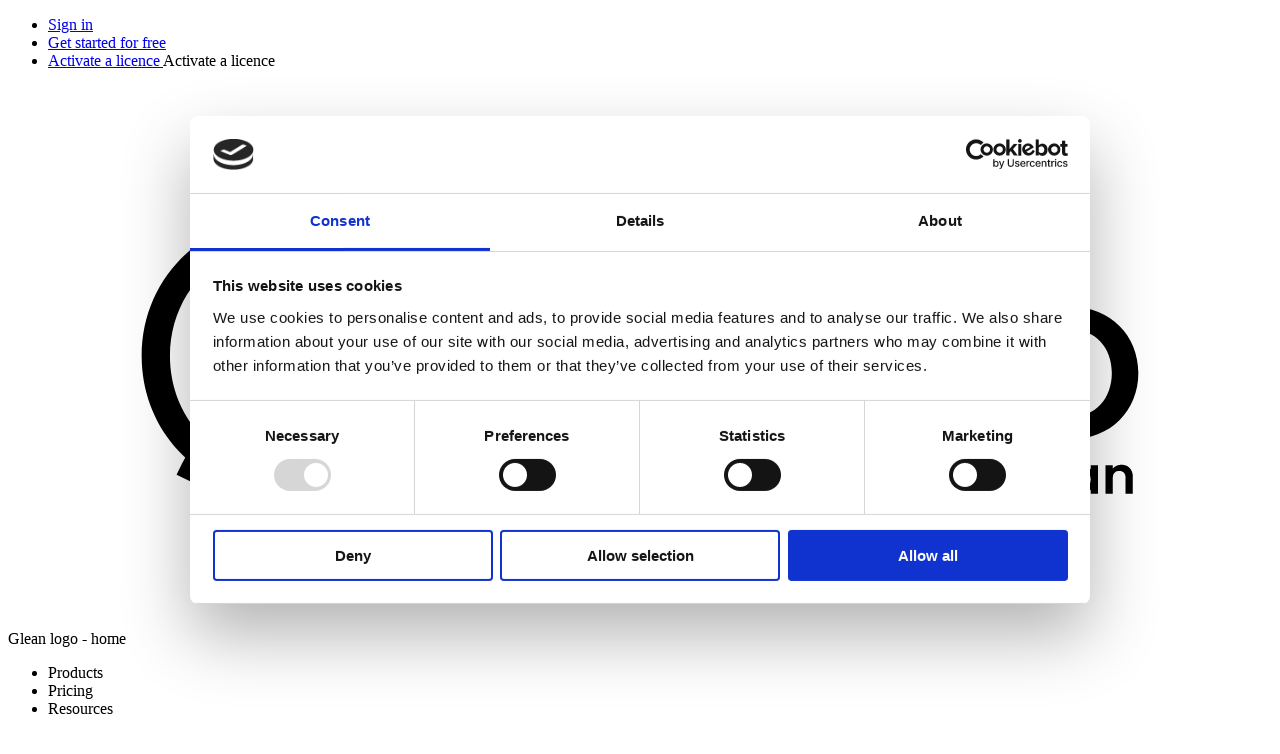

--- FILE ---
content_type: text/html; charset=UTF-8
request_url: https://genio.co/blog/10-life-changing-skills-you-learn-at-college
body_size: 21303
content:
<!doctype html><html lang="en"><head>
    <meta charset="utf-8">
    <title>10 life-changing skills you learn at college | Genio</title>
    <link rel="shortcut icon" href="https://genio.co/hubfs/genio_icon.svg">
    <meta name="description" content="College isn't just about getting a degree. It's an opportunity to learn new skills you'll use throughout your life and career. See our top 10 in this post!">
    
    
    
    
    
    
    
      
    
    
    <meta name="viewport" content="width=device-width, initial-scale=1">

    
    <meta property="og:description" content="College isn't just about getting a degree. It's an opportunity to learn new skills you'll use throughout your life and career. See our top 10 in this post!">
    <meta property="og:title" content="10 life-changing skills you learn at college | Genio">
    <meta name="twitter:description" content="College isn't just about getting a degree. It's an opportunity to learn new skills you'll use throughout your life and career. See our top 10 in this post!">
    <meta name="twitter:title" content="10 life-changing skills you learn at college | Genio">

    

    

    <style>
a.cta_button{-moz-box-sizing:content-box !important;-webkit-box-sizing:content-box !important;box-sizing:content-box !important;vertical-align:middle}.hs-breadcrumb-menu{list-style-type:none;margin:0px 0px 0px 0px;padding:0px 0px 0px 0px}.hs-breadcrumb-menu-item{float:left;padding:10px 0px 10px 10px}.hs-breadcrumb-menu-divider:before{content:'›';padding-left:10px}.hs-featured-image-link{border:0}.hs-featured-image{float:right;margin:0 0 20px 20px;max-width:50%}@media (max-width: 568px){.hs-featured-image{float:none;margin:0;width:100%;max-width:100%}}.hs-screen-reader-text{clip:rect(1px, 1px, 1px, 1px);height:1px;overflow:hidden;position:absolute !important;width:1px}
</style>

<link rel="stylesheet" href="https://genio.co/hubfs/hub_generated/template_assets/1/215782597839/1764945507235/template_main.min.css">
<link rel="stylesheet" href="https://genio.co/hubfs/hub_generated/template_assets/1/215782480087/1764945504023/template_style.min.css">
<link rel="stylesheet" href="https://genio.co/hubfs/hub_generated/template_assets/1/215787525351/1764945512944/template_overrides.min.css">
<link rel="stylesheet" href="https://genio.co/hubfs/hub_generated/template_assets/1/215787525345/1764945510744/template_bootstrap-min.min.css">
<link rel="stylesheet" href="https://genio.co/hubfs/hub_generated/template_assets/1/215782597835/1764945500061/template_slick-min.min.css">
<link rel="stylesheet" href="https://genio.co/hubfs/hub_generated/template_assets/1/215782480088/1764945509330/template_blog.min.css">
<link rel="stylesheet" href="https://genio.co/hubfs/hub_generated/template_assets/1/71241960437/1744318010283/template_bootstrap-min.min.css">
<link rel="stylesheet" href="https://genio.co/hubfs/hub_generated/template_assets/1/71242388213/1744318009377/template_slick-min.min.css">
<link rel="stylesheet" href="https://genio.co/hubfs/hub_generated/template_assets/1/70699151597/1744318013592/template_style.min.css">
<link rel="stylesheet" href="https://genio.co/hubfs/hub_generated/module_assets/1/215777491163/1753178665070/module_header.min.css">

  <style>
    <!-- Missing Template at Path: 'genio-2025/modules/header.module/module.css' -->
  </style>

<link rel="stylesheet" href="https://genio.co/hubfs/hub_generated/module_assets/1/223430630604/1757589090687/module_blog-cta.min.css">

  <style>
    <!-- Missing Template at Path: 'genio-2025/modules/blog-cta.module/module.css' -->
  </style>

<link rel="stylesheet" href="https://genio.co/hubfs/hub_generated/module_assets/1/215782479086/1757589102723/module_related-posts.min.css">

  <style>
    <!-- Missing Template at Path: 'genio-2025/modules/related-posts.module/module.css' -->
  </style>

<link rel="stylesheet" href="https://genio.co/hubfs/hub_generated/module_assets/1/215790451911/1753178379175/module_footer.min.css">

  <style>
    <!-- Missing Template at Path: 'genio-2025/modules/footer.module/module.css' -->
  </style>

    <script type="application/ld+json">
{
  "mainEntityOfPage" : {
    "@type" : "WebPage",
    "@id" : "https://genio.co/blog/10-life-changing-skills-you-learn-at-college"
  },
  "author" : {
    "name" : "Alice Wilson",
    "url" : "https://genio.co/blog/author/alice-wilson",
    "@type" : "Person"
  },
  "headline" : "10 life-changing skills you learn at college | Genio",
  "datePublished" : "2023-04-05T23:00:00.000Z",
  "dateModified" : "2025-06-11T09:23:35.533Z",
  "publisher" : {
    "name" : "Genio",
    "logo" : {
      "url" : "https://24880982.fs1.hubspotusercontent-eu1.net/hubfs/24880982/GENIO%20FORMERLY%20GLEAN%20LOGO.png",
      "@type" : "ImageObject"
    },
    "@type" : "Organization"
  },
  "@context" : "https://schema.org",
  "@type" : "BlogPosting",
  "image" : [ "https://24880982.fs1.hubspotusercontent-eu1.net/hubfs/24880982/BLOG_10%20skills%20in%20college%20THUMB.png" ]
}
</script>



    
<!--  Added by GoogleAnalytics integration -->
<script>
var _hsp = window._hsp = window._hsp || [];
_hsp.push(['addPrivacyConsentListener', function(consent) { if (consent.allowed || (consent.categories && consent.categories.analytics)) {
  (function(i,s,o,g,r,a,m){i['GoogleAnalyticsObject']=r;i[r]=i[r]||function(){
  (i[r].q=i[r].q||[]).push(arguments)},i[r].l=1*new Date();a=s.createElement(o),
  m=s.getElementsByTagName(o)[0];a.async=1;a.src=g;m.parentNode.insertBefore(a,m)
})(window,document,'script','//www.google-analytics.com/analytics.js','ga');
  ga('create','UA-38341593-11','auto');
  ga('send','pageview');
}}]);
</script>

<!-- /Added by GoogleAnalytics integration -->

<!--  Added by GoogleTagManager integration -->
<script>
var _hsp = window._hsp = window._hsp || [];
window.dataLayer = window.dataLayer || [];
function gtag(){dataLayer.push(arguments);}

var useGoogleConsentModeV2 = true;
var waitForUpdateMillis = 1000;



var hsLoadGtm = function loadGtm() {
    if(window._hsGtmLoadOnce) {
      return;
    }

    if (useGoogleConsentModeV2) {

      gtag('set','developer_id.dZTQ1Zm',true);

      gtag('consent', 'default', {
      'ad_storage': 'denied',
      'analytics_storage': 'denied',
      'ad_user_data': 'denied',
      'ad_personalization': 'denied',
      'wait_for_update': waitForUpdateMillis
      });

      _hsp.push(['useGoogleConsentModeV2'])
    }

    (function(w,d,s,l,i){w[l]=w[l]||[];w[l].push({'gtm.start':
    new Date().getTime(),event:'gtm.js'});var f=d.getElementsByTagName(s)[0],
    j=d.createElement(s),dl=l!='dataLayer'?'&l='+l:'';j.async=true;j.src=
    'https://www.googletagmanager.com/gtm.js?id='+i+dl;f.parentNode.insertBefore(j,f);
    })(window,document,'script','dataLayer','GTM-56SXGMPX');

    window._hsGtmLoadOnce = true;
};

_hsp.push(['addPrivacyConsentListener', function(consent){
  if(consent.allowed || (consent.categories && consent.categories.analytics)){
    hsLoadGtm();
  }
}]);

</script>

<!-- /Added by GoogleTagManager integration -->











<!-- Cookiebot -->
<script defer id="Cookiebot" src="https://consent.cookiebot.com/uc.js" data-cbid="f25291dd-d250-461f-9776-84a7a4adda0c" data-blockingmode="manual" type="text/javascript"></script>

<!-- Bing Websmaster Tools verification tag -->
<meta name="msvalidate.01" content="E8A01042E866372C56830C9635BA77C4">

<!-- Global script -->
<script src="https://scripts.convertcalculator.com/embed.js" async="true"></script>

<!-- Website refreshed 5 Dec 2025 v3 -->
<meta property="og:image" content="https://genio.co/hubfs/BLOG_10%20skills%20in%20college%20THUMB.png">
<meta property="og:image:width" content="1096">
<meta property="og:image:height" content="1314">
<meta property="og:image:alt" content="Chess board, abacus and notice board">
<meta name="twitter:image" content="https://genio.co/hubfs/BLOG_10%20skills%20in%20college%20THUMB.png">
<meta name="twitter:image:alt" content="Chess board, abacus and notice board">

<meta property="og:url" content="https://genio.co/blog/10-life-changing-skills-you-learn-at-college">
<meta name="twitter:card" content="summary_large_image">

<link rel="canonical" href="https://genio.co/blog/10-life-changing-skills-you-learn-at-college">

<meta property="og:type" content="article">
<link rel="alternate" type="application/rss+xml" href="https://genio.co/blog/rss.xml">
<meta name="twitter:domain" content="genio.co">
<script src="//platform.linkedin.com/in.js" type="text/javascript">
    lang: en_US
</script>

<meta http-equiv="content-language" content="en">






  <meta name="generator" content="HubSpot"></head>
  <body class="">
<!--  Added by GoogleTagManager integration -->
<noscript><iframe src="https://www.googletagmanager.com/ns.html?id=GTM-56SXGMPX" height="0" width="0" style="display:none;visibility:hidden"></iframe></noscript>

<!-- /Added by GoogleTagManager integration -->

    <div class="body-wrapper   hs-content-id-236038598867 hs-blog-post hs-blog-id-217567157454">
      
        <div id="hs_cos_wrapper_module_168924344722144" class="hs_cos_wrapper hs_cos_wrapper_widget hs_cos_wrapper_type_module" style="" data-hs-cos-general-type="widget" data-hs-cos-type="module"><a href="#main-menu" class="skip-link" style="position: absolute; top: -100px;" role="button" tabindex="" aria-label="Skip to main menu">Skip to main menu</a>
<a href="#footer" class="skip-link" style="position: absolute; top: -100px;" role="button" tabindex="0" aria-label="Skip to footer">Skip to footer</a>

<header class="header d-none d-xl-block" id="main-menu" data-template-meta="genio-2025/templates/blog-post.html">
  <div class="container">

    
    
    

    <div class="row">
      <div class="col-12 d-flex justify-content-end">
        <nav class="header__topNav">
          <ul class="reset-list">
            
              <li>
                
                
                <a href="https://app.genio.co/account/sign-in" class="fw-bold textLink underline" role="button" tabindex="0">
                  Sign in
                </a>
                
              </li>
            
              <li>
                
                
                <a href="https://genio.co/pricing/get-genio-free" class="fw-bold textLink underline" role="button" tabindex="0">
                  Get started for free
                </a>
                
              </li>
            
              <li>
                
                
                <a href="https://app.genio.co/notes/activate" class="fw-bold textLink underline" role="button" tabindex="0" target="_blank" aria-describedby="header-newTab-22" rel="noopener">
                  Activate a licence
                </a>
                
                  <span id="header-newTab-49" class="visually-hidden">Activate a licence</span>
                
              </li>
            
          </ul>
        </nav>
      </div>
    </div>

    
    
    

    <div class="row align-items-center header__mainNavigation">

      <div class="col-3 col-md-2">
        <a class="header__logo" href="https://genio.co" tabindex="0" role="button" aria-describedby="glLogo">
          <!--?xml version="1.0" encoding="UTF-8"?--><svg id="Layer_1" xmlns="http://www.w3.org/2000/svg" viewbox="0 0 526.88 224.94"><rect x="394.31" y="93.01" width="10.84" height="53.16" /><path d="M281.51,114.81c1.06-7.87,7.65-13.71,16.16-13.71s14.67,5.42,14.67,13.71h-30.83ZM297.46,147.12c11.91,0,20.84-6.17,24.45-16.9h-11.48c-2.23,5.1-6.59,7.76-12.76,7.76-9.14,0-15.42-5.85-16.16-14.35h41.46c.32-2.02.32-3.51.32-5.32,0-15.73-10.1-26.26-25.41-26.26-16.27,0-27.43,11.38-27.43,27.43s10.84,27.64,27,27.64Z" /><path d="M443.32,137.77c-9.89,0-16.8-7.44-16.8-18.18s6.91-18.18,16.8-18.18,16.8,7.44,16.8,18.18-6.91,18.18-16.8,18.18ZM443.32,147.12c16.16,0,27.85-11.8,27.85-27.53s-11.69-27.53-27.85-27.53-27.85,11.69-27.85,27.53,11.8,27.53,27.85,27.53Z" /><path d="M333.39,146.17h10.84v-30.19c0-8.93,5.64-14.56,14.35-14.56,8.19,0,12.44,4.89,12.44,14.56v30.19h10.84v-31.47c0-13.82-7.97-22.64-21.47-22.64-6.91,0-12.55,2.76-16.16,7.76v-6.8h-10.84v53.16Z" /><path d="M228.46,147.34c19.67,0,34.02-14.46,34.02-34.34,0-1.38,0-2.76-.21-4.57h-37.63v9.35h26.58c-1.49,12.33-10.21,19.88-22.75,19.88-14.14,0-23.6-10.1-23.6-24.98s9.46-24.98,23.6-24.98c8.72,0,15.63,3.72,19.03,10.63h12.54c-5-12.76-16.69-20.31-31.57-20.31-19.77,0-34.98,15.1-34.98,34.66s14.57,34.66,34.98,34.66Z" /><path d="M399.73,85.99c4.25,0,7.23-2.98,7.23-7.12s-2.98-7.12-7.23-7.12-7.23,2.98-7.23,7.12,2.98,7.12,7.23,7.12Z" /><path d="M113.11,159.45c-25.51,0-45.6-20.62-45.6-46.99s20.09-46.99,45.6-46.99,45.6,20.62,45.6,46.99-20.09,46.99-45.6,46.99ZM113.11,169.87c32.21,0,57.4-25.19,57.4-57.4s-25.19-57.4-57.4-57.4-57.4,25.19-57.4,57.4,25.19,57.4,57.4,57.4Z" /><path d="M108.9,122.81l-7.72-6.93c17.38-19.38,38.03-34.95,61.38-46.26l4.52,9.34c-22.13,10.72-41.7,25.48-58.18,43.85Z" /><path d="M79.6,166.44l-9.34-4.52c5.76-11.9,12.76-23.27,20.8-33.82l8.25,6.29c-7.62,9.99-14.25,20.78-19.71,32.05Z" /><path d="M87.1,114.31l-8.06-6.53c8.33-10.27,17.73-19.75,27.97-28.18l6.6,8.01c-9.7,7.99-18.61,16.98-26.5,26.71Z" /><path d="M311.39,160.43h-2.09v9.44h-3.05v-9.44h-1.35v-2.47h1.35v-.6c0-1.46.42-2.54,1.25-3.23.83-.69,2.09-1.01,3.76-.97v2.54c-.73-.01-1.24.11-1.53.37-.29.26-.43.72-.43,1.4v.49h2.09v2.47Z" /><path d="M315.76,169.3c-.92-.51-1.64-1.23-2.16-2.16s-.78-2.01-.78-3.23.27-2.29.81-3.23,1.27-1.65,2.2-2.16c.93-.51,1.97-.76,3.12-.76s2.19.25,3.12.76c.93.51,1.67,1.23,2.2,2.16s.81,2.01.81,3.23-.28,2.29-.83,3.23c-.55.93-1.3,1.65-2.24,2.16-.94.51-1.99.76-3.15.76s-2.18-.25-3.1-.76ZM320.39,167.04c.48-.27.86-.66,1.15-1.19.29-.53.43-1.18.43-1.94,0-1.13-.3-2-.89-2.61-.6-.61-1.32-.91-2.18-.91s-1.58.3-2.16.91c-.58.61-.87,1.48-.87,2.61s.28,2,.85,2.61c.57.61,1.28.91,2.14.91.55,0,1.06-.13,1.54-.4Z" /><path d="M332.03,158.32c.62-.36,1.34-.54,2.14-.54v3.16h-.8c-.95,0-1.66.22-2.14.67-.48.44-.72,1.22-.72,2.32v5.94h-3.01v-11.92h3.01v1.85c.39-.63.89-1.13,1.52-1.48Z" /><path d="M354.74,159.12c.9.9,1.34,2.15,1.34,3.75v6.99h-3.01v-6.58c0-.93-.24-1.65-.71-2.14-.47-.49-1.12-.74-1.94-.74s-1.47.25-1.95.74c-.48.49-.72,1.21-.72,2.14v6.58h-3.01v-6.58c0-.93-.24-1.65-.71-2.14-.47-.49-1.12-.74-1.94-.74s-1.49.25-1.97.74c-.48.49-.72,1.21-.72,2.14v6.58h-3.01v-11.92h3.01v1.44c.39-.5.89-.9,1.5-1.18.61-.29,1.28-.43,2.01-.43.93,0,1.76.2,2.49.59.73.39,1.3.96,1.7,1.69.39-.69.95-1.24,1.69-1.66.74-.42,1.54-.62,2.4-.62,1.46,0,2.64.45,3.54,1.34Z" /><path d="M370.15,164.81h-8.71c.07.86.37,1.53.9,2.02s1.18.73,1.96.73c1.12,0,1.91-.48,2.39-1.44h3.25c-.34,1.15-1,2.09-1.98,2.83-.97.74-2.17,1.11-3.59,1.11-1.15,0-2.18-.25-3.09-.76s-1.62-1.23-2.13-2.16c-.51-.93-.76-2.01-.76-3.23s.25-2.32.75-3.25c.5-.93,1.2-1.65,2.11-2.15.9-.5,1.94-.75,3.12-.75s2.15.24,3.04.73c.9.49,1.59,1.18,2.09,2.08.49.9.74,1.93.74,3.09,0,.43-.03.82-.09,1.16ZM367.12,162.79c-.01-.77-.29-1.39-.84-1.86-.55-.47-1.21-.7-2-.7-.75,0-1.37.23-1.88.68-.51.45-.82,1.08-.94,1.88h5.66Z" /><path d="M377.17,158.32c.62-.36,1.34-.54,2.14-.54v3.16h-.8c-.95,0-1.66.22-2.14.67-.48.44-.72,1.22-.72,2.32v5.94h-3.01v-11.92h3.01v1.85c.39-.63.89-1.13,1.52-1.48Z" /><path d="M384.56,154.4v15.47h-3.01v-15.47h3.01Z" /><path d="M399.14,157.95l-7.38,17.55h-3.21l2.58-5.94-4.78-11.61h3.38l3.08,8.32,3.12-8.32h3.21Z" /><path d="M416.76,159.37c-.34-.63-.82-1.11-1.42-1.44-.6-.33-1.31-.49-2.11-.49-.89,0-1.68.2-2.37.6-.69.4-1.23.98-1.61,1.72-.39.75-.58,1.61-.58,2.58s.2,1.88.59,2.62c.39.75.94,1.32,1.65,1.72.7.4,1.52.6,2.45.6,1.15,0,2.09-.3,2.82-.91.73-.61,1.21-1.46,1.44-2.55h-5.16v-2.3h8.13v2.62c-.2,1.05-.63,2.01-1.29,2.9-.66.89-1.51,1.6-2.55,2.14s-2.2.81-3.5.81c-1.45,0-2.76-.33-3.92-.98-1.17-.65-2.09-1.56-2.75-2.72-.67-1.16-1-2.48-1-3.96s.33-2.8,1-3.97c.67-1.17,1.58-2.08,2.75-2.73,1.17-.65,2.47-.98,3.9-.98,1.69,0,3.16.41,4.41,1.24,1.25.82,2.11,1.98,2.58,3.47h-3.46Z" /><path d="M426.05,154.4v15.47h-3.01v-15.47h3.01Z" /><path d="M440.22,164.81h-8.71c.07.86.37,1.53.9,2.02s1.18.73,1.96.73c1.12,0,1.91-.48,2.39-1.44h3.25c-.34,1.15-1,2.09-1.98,2.83-.97.74-2.17,1.11-3.59,1.11-1.15,0-2.18-.25-3.09-.76s-1.62-1.23-2.13-2.16c-.51-.93-.76-2.01-.76-3.23s.25-2.32.75-3.25c.5-.93,1.2-1.65,2.11-2.15.9-.5,1.94-.75,3.12-.75s2.15.24,3.04.73c.9.49,1.59,1.18,2.09,2.08.49.9.74,1.93.74,3.09,0,.43-.03.82-.09,1.16ZM437.19,162.79c-.01-.77-.29-1.39-.84-1.86-.55-.47-1.21-.7-2-.7-.75,0-1.37.23-1.88.68-.51.45-.82,1.08-.94,1.88h5.66Z" /><path d="M442.66,160.66c.48-.93,1.13-1.65,1.96-2.15.82-.5,1.75-.75,2.76-.75.89,0,1.67.18,2.33.54.67.36,1.2.81,1.6,1.35v-1.7h3.03v11.92h-3.03v-1.74c-.39.56-.92,1.02-1.6,1.39-.68.37-1.47.55-2.35.55-1,0-1.92-.26-2.74-.77-.83-.52-1.48-1.24-1.96-2.18-.48-.94-.72-2.02-.72-3.24s.24-2.27.72-3.2ZM450.89,162.03c-.29-.52-.67-.92-1.16-1.2-.49-.28-1.01-.42-1.57-.42s-1.08.14-1.55.41-.86.67-1.15,1.19c-.29.52-.44,1.14-.44,1.86s.15,1.34.44,1.88.68.95,1.16,1.24c.48.29.99.43,1.54.43s1.08-.14,1.57-.42c.49-.28.87-.68,1.16-1.2.29-.52.43-1.15.43-1.88s-.14-1.36-.43-1.88Z" /><path d="M467.56,159.12c.87.9,1.31,2.15,1.31,3.75v6.99h-3.01v-6.58c0-.95-.24-1.67-.71-2.18-.47-.51-1.12-.76-1.94-.76s-1.49.25-1.97.76c-.48.51-.72,1.24-.72,2.18v6.58h-3.01v-11.92h3.01v1.48c.4-.52.91-.92,1.54-1.22.62-.29,1.31-.44,2.05-.44,1.42,0,2.57.45,3.44,1.34Z" /></svg>
        </a>
        <span id="glLogo" class="visually-hidden">Glean logo - home</span>
      </div>

      <div class="col-12 col-md-10 d-flex justify-content-between align-items-center">
        <nav class="header__mainNav">
          <ul class="reset-list d-flex">
            

              
              

              <li class="header__mainNav-li has-childMenu" aria-haspopup="true" data-menu="products">
                
                  <span class="header__mainNav-label underline" role="button" tabindex="0">Products</span>
                
              </li>
            

              
              

              <li class="header__mainNav-li has-childMenu" aria-haspopup="true" data-menu="pricing">
                
                  <span class="header__mainNav-label underline" role="button" tabindex="0">Pricing</span>
                
              </li>
            

              
              

              <li class="header__mainNav-li has-childMenu" aria-haspopup="true" data-menu="resources">
                
                  <span class="header__mainNav-label underline" role="button" tabindex="0">Resources</span>
                
              </li>
            

              
              

              <li class="header__mainNav-li has-childMenu" aria-haspopup="true" data-menu="about-genio">
                
                  <span class="header__mainNav-label underline" role="button" tabindex="0">About Genio</span>
                
              </li>
            
          </ul>
        </nav>

        
        

        
          <a href="https://genio.co/watch-demo" class="header__cta button button--primary" role="button" tabindex="0">
            Watch a demo
          </a>
          
        

      </div>

    </div>

    
    
    

  </div> <!-- container end -->

  <div class="header__subContainer background--titan-white">
  <div class="container">

    

      
        <div class="header__submenu" data-menu="products">
          <div class="header__submenu-wrapper d-flex justify-content-between">

            
            

            

              <div class="header__submenu-column header__submenu-column--1 header__submenu-column-type-links">
                  <h6>
                    
                  </h6>
                
                

                
                  <div class="header__submenu-inner-wrapper d-flex flex-column justify-content-between min-h-100">
                    <div class="header__submenu-column-links">
                      
                        <div class="header__submenu-column-box position-relative">

  
  
  

  <a href="https://genio.co/notes" class="header__submenu-column-box-link" role="button" tabindex="0" aria-describedby="description-of-asset-378">
    <span class="visually-hidden">Genio Notes</span>
  </a>
  <span id="description-of-asset-378" class="visually-hidden">Genio Notes</span>

  <div class="header__submenu-column-box-inner">
    
      
      
        
      
       

      <div style="min-width: 22px; height: 22px;">
        <img class="header__submenu-column-box-inner-image" src="https://genio.co/hubfs/website/vectors/menu-icons/the_glean_study_tool_Icon.svg" alt="Genio Notes icon" loading="lazy">
      </div>

    
    <div class="header__submenu-column-box-inner-copy">
      <span class="header__submenu-column-box-inner-copy-label fw-bold underline">Genio Notes</span>
      <p class="header__submenu-column-box-inner-copy-desc mb-0 color--black">The #1 note taking solution to boost knowledge, skills and confidence</p>
    </div>
  </div>
</div>
                      
                        <div class="header__submenu-column-box position-relative">

  
  
  

  <a href="https://genio.co/the-confident-notetakers-masterclass" class="header__submenu-column-box-link" role="button" tabindex="0" aria-describedby="description-of-asset-471">
    <span class="visually-hidden">The Confident Notetaker's Masterclass</span>
  </a>
  <span id="description-of-asset-471" class="visually-hidden">The Confident Notetaker's Masterclass</span>

  <div class="header__submenu-column-box-inner">
    
      
      
        
      
       

      <div style="min-width: 22px; height: 22px;">
        <img class="header__submenu-column-box-inner-image" src="https://genio.co/hubfs/website/vectors/menu-icons/megamenu%20icon_studying%20mh%20challenge.svg" alt="The Confident Notetaker's Masterclass icon" loading="lazy">
      </div>

    
    <div class="header__submenu-column-box-inner-copy">
      <span class="header__submenu-column-box-inner-copy-label fw-bold underline">The Confident Notetaker's Masterclass</span>
      <p class="header__submenu-column-box-inner-copy-desc mb-0 color--black">An on-demand online note taking course that helps you prepare for your studies</p>
    </div>
  </div>
</div>
                      
                        <div class="header__submenu-column-box position-relative">

  
  
  

  <a href="https://genio.co/present" class="header__submenu-column-box-link" role="button" tabindex="0" aria-describedby="description-of-asset-244">
    <span class="visually-hidden">Genio Present</span>
  </a>
  <span id="description-of-asset-244" class="visually-hidden">Genio Present</span>

  <div class="header__submenu-column-box-inner">
    
      
      
        
      
       

      <div style="min-width: 22px; height: 22px;">
        <img class="header__submenu-column-box-inner-image" src="https://genio.co/hubfs/website/vectors/menu-icons/present%20icon.png" alt="Genio Present icon" loading="lazy">
      </div>

    
    <div class="header__submenu-column-box-inner-copy">
      <span class="header__submenu-column-box-inner-copy-label fw-bold underline">Genio Present</span>
      <p class="header__submenu-column-box-inner-copy-desc mb-0 color--black">Our brand new tool to overcome presentation anxiety</p>
    </div>
  </div>
</div>
                      
                    </div>
                    
                      <div class="searchBar">
  <span class="searchBar-label d-block">Enter search term</span>
  <form class="searchBar-form searchBar position-relative" action="/hs-search-results">
    <input type="text" class="searchBar-input" name="term" autocomplete="off" placeholder="Type here to search…">
    <input type="hidden" name="type" value="SITE_PAGE">
    <input type="hidden" name="type" value="BLOG_POST">
    <input type="hidden" name="type" value="LISTING_PAGE">
    <button class="searchBar-submit button button--primary" type="submit" aria-label="Submit form">Search</button>
  </form>
</div>
                    
                  </div>

                

                

              </div>
            

              <div class="header__submenu-column header__submenu-column--2 header__submenu-column-type-links">
                  <h6>
                    
                  </h6>
                
                

                
                  <div class="header__submenu-inner-wrapper d-flex flex-column justify-content-between min-h-100">
                    <div class="header__submenu-column-links">
                      
                        <div class="header__submenu-column-box position-relative">

  
  
  

  <a href="https://genio.co/solutions/institutions" class="header__submenu-column-box-link" role="button" tabindex="0" aria-describedby="description-of-asset-95">
    <span class="visually-hidden">Genio for institutions</span>
  </a>
  <span id="description-of-asset-95" class="visually-hidden">Genio for institutions</span>

  <div class="header__submenu-column-box-inner">
    
      
      
        
      
       

      <div style="min-width: 22px; height: 22px;">
        <img class="header__submenu-column-box-inner-image" src="https://genio.co/hubfs/website/vectors/menu-icons/megamenu%20icon_higher%20ed.svg" alt="Genio for institutions icon" loading="lazy">
      </div>

    
    <div class="header__submenu-column-box-inner-copy">
      <span class="header__submenu-column-box-inner-copy-label fw-bold underline">Genio for institutions</span>
      <p class="header__submenu-column-box-inner-copy-desc mb-0 color--black">Learn why over 1,000 institutions around the world choose Genio</p>
    </div>
  </div>
</div>
                      
                        <div class="header__submenu-column-box position-relative">

  
  
  

  <a href="https://genio.co/solutions/students" class="header__submenu-column-box-link" role="button" tabindex="0" aria-describedby="description-of-asset-307">
    <span class="visually-hidden">Genio for students</span>
  </a>
  <span id="description-of-asset-307" class="visually-hidden">Genio for students</span>

  <div class="header__submenu-column-box-inner">
    
      
      
        
      
       

      <div style="min-width: 22px; height: 22px;">
        <img class="header__submenu-column-box-inner-image" src="https://genio.co/hubfs/website/vectors/menu-icons/the_glean_study_tool_Icon.svg" alt="Genio for students icon" loading="lazy">
      </div>

    
    <div class="header__submenu-column-box-inner-copy">
      <span class="header__submenu-column-box-inner-copy-label fw-bold underline">Genio for students</span>
      <p class="header__submenu-column-box-inner-copy-desc mb-0 color--black">Over 160,000 students are using Genio tools to unlock better learning</p>
    </div>
  </div>
</div>
                      
                        <div class="header__submenu-column-box position-relative">

  
  
  

  <a href="https://genio.co/resources/assessors-toolkit" class="header__submenu-column-box-link" role="button" tabindex="0" aria-describedby="description-of-asset-107">
    <span class="visually-hidden">Recommend Genio</span>
  </a>
  <span id="description-of-asset-107" class="visually-hidden">Recommend Genio</span>

  <div class="header__submenu-column-box-inner">
    
      
      
        
      
       

      <div style="min-width: 22px; height: 22px;">
        <img class="header__submenu-column-box-inner-image" src="https://genio.co/hubfs/website/vectors/menu-icons/recommend-glean-icon.svg" alt="Recommend Genio icon" loading="lazy">
      </div>

    
    <div class="header__submenu-column-box-inner-copy">
      <span class="header__submenu-column-box-inner-copy-label fw-bold underline">Recommend Genio</span>
      <p class="header__submenu-column-box-inner-copy-desc mb-0 color--black">Confidently demonstrate and recommend Genio's solutions</p>
    </div>
  </div>
</div>
                      
                        <div class="header__submenu-column-box position-relative">

  
  
  

  <a href="https://genio.co/solutions/why-choose-genio" class="header__submenu-column-box-link" role="button" tabindex="0" aria-describedby="description-of-asset-164">
    <span class="visually-hidden">Why choose Genio</span>
  </a>
  <span id="description-of-asset-164" class="visually-hidden">Why choose Genio</span>

  <div class="header__submenu-column-box-inner">
    
      
      
        
      
       

      <div style="min-width: 22px; height: 22px;">
        <img class="header__submenu-column-box-inner-image" src="https://genio.co/hubfs/Genio%20website%20favicon%20300x300-1.svg" alt="Genio website favicon 300x300-1" loading="lazy">
      </div>

    
    <div class="header__submenu-column-box-inner-copy">
      <span class="header__submenu-column-box-inner-copy-label fw-bold underline">Why choose Genio</span>
      <p class="header__submenu-column-box-inner-copy-desc mb-0 color--black">Explore all the reasons Genio is the #1 note taking solution to boost knowledge, skills and confidence</p>
    </div>
  </div>
</div>
                      
                    </div>
                    
                  </div>

                

                

              </div>
            

            


          </div>
        </div>
      
    

      
        <div class="header__submenu" data-menu="pricing">
          <div class="header__submenu-wrapper d-flex justify-content-between">

            
            

            

              <div class="header__submenu-column header__submenu-column--1 header__submenu-column-type-links">
                  <h6>
                    
                  </h6>
                
                

                
                  <div class="header__submenu-inner-wrapper d-flex flex-column justify-content-between min-h-100">
                    <div class="header__submenu-column-links">
                      
                        <div class="header__submenu-column-box position-relative">

  
  
  

  <a href="https://genio.co/pricing/institutions" class="header__submenu-column-box-link" role="button" tabindex="0" aria-describedby="description-of-asset-237">
    <span class="visually-hidden">Packages for institutions</span>
  </a>
  <span id="description-of-asset-237" class="visually-hidden">Packages for institutions</span>

  <div class="header__submenu-column-box-inner">
    
      
      
        
      
       

      <div style="min-width: 22px; height: 22px;">
        <img class="header__submenu-column-box-inner-image" src="https://genio.co/hubfs/website/vectors/menu-icons/roi-calculator-icon.svg" alt="Packages for institutions icon" loading="lazy">
      </div>

    
    <div class="header__submenu-column-box-inner-copy">
      <span class="header__submenu-column-box-inner-copy-label fw-bold underline">Packages for institutions</span>
      <p class="header__submenu-column-box-inner-copy-desc mb-0 color--black">Explore our packages and provide Genio Notes for students</p>
    </div>
  </div>
</div>
                      
                        <div class="header__submenu-column-box position-relative">

  
  
  

  <a href="https://genio.co/pricing/individuals" class="header__submenu-column-box-link" role="button" tabindex="0" aria-describedby="description-of-asset-439">
    <span class="visually-hidden">Individual plans for students </span>
  </a>
  <span id="description-of-asset-439" class="visually-hidden">Individual plans for students </span>

  <div class="header__submenu-column-box-inner">
    
      
      
        
      
       

      <div style="min-width: 22px; height: 22px;">
        <img class="header__submenu-column-box-inner-image" src="https://genio.co/hubfs/website/vectors/menu-icons/icon_individual%20pricing.png" alt="Individual plans for students icon" loading="lazy">
      </div>

    
    <div class="header__submenu-column-box-inner-copy">
      <span class="header__submenu-column-box-inner-copy-label fw-bold underline">Individual plans for students </span>
      <p class="header__submenu-column-box-inner-copy-desc mb-0 color--black">Purchase a Genio Notes&nbsp;subscription for your studies&nbsp;or on behalf of someone else</p>
    </div>
  </div>
</div>
                      
                        <div class="header__submenu-column-box position-relative">

  
  
  

  <a href="https://genio.co/pricing/get-genio-free" class="header__submenu-column-box-link" role="button" tabindex="0" aria-describedby="description-of-asset-437">
    <span class="visually-hidden">Get Genio Notes free</span>
  </a>
  <span id="description-of-asset-437" class="visually-hidden">Get Genio Notes free</span>

  <div class="header__submenu-column-box-inner">
    
      
      
        
      
       

      <div style="min-width: 22px; height: 22px;">
        <img class="header__submenu-column-box-inner-image" src="https://genio.co/hubfs/website/vectors/menu-icons/icon_get%20genio%20free.png" alt="icon_get genio free" loading="lazy">
      </div>

    
    <div class="header__submenu-column-box-inner-copy">
      <span class="header__submenu-column-box-inner-copy-label fw-bold underline">Get Genio Notes free</span>
      <p class="header__submenu-column-box-inner-copy-desc mb-0 color--black">Find out if you can get Genio Notes through government programs or your institution</p>
    </div>
  </div>
</div>
                      
                    </div>
                    
                      <div class="searchBar">
  <span class="searchBar-label d-block">Enter search term</span>
  <form class="searchBar-form searchBar position-relative" action="/hs-search-results">
    <input type="text" class="searchBar-input" name="term" autocomplete="off" placeholder="Type here to search…">
    <input type="hidden" name="type" value="SITE_PAGE">
    <input type="hidden" name="type" value="BLOG_POST">
    <input type="hidden" name="type" value="LISTING_PAGE">
    <button class="searchBar-submit button button--primary" type="submit" aria-label="Submit form">Search</button>
  </form>
</div>
                    
                  </div>

                

                

              </div>
            

              <div class="header__submenu-column header__submenu-column--2 header__submenu-column-type-links">
                  <h6>
                    
                  </h6>
                
                

                
                  <div class="header__submenu-inner-wrapper d-flex flex-column justify-content-between min-h-100">
                    <div class="header__submenu-column-links">
                      
                        <div class="header__submenu-column-box position-relative">

  
  
  

  <a href="https://genio.co/pricing/institution-wide" class="header__submenu-column-box-link" role="button" tabindex="0" aria-describedby="description-of-asset-395">
    <span class="visually-hidden">Institution Wide</span>
  </a>
  <span id="description-of-asset-395" class="visually-hidden">Institution Wide</span>

  <div class="header__submenu-column-box-inner">
    
      
      
        
      
       

      <div style="min-width: 22px; height: 22px;">
        <img class="header__submenu-column-box-inner-image" src="https://genio.co/hubfs/website/vectors/menu-icons/faculty-support-icon.svg" alt="Institution Wide icon" loading="lazy">
      </div>

    
    <div class="header__submenu-column-box-inner-copy">
      <span class="header__submenu-column-box-inner-copy-label fw-bold underline">Institution Wide</span>
      <p class="header__submenu-column-box-inner-copy-desc mb-0 color--black">Provide proactive support for every learner across campus</p>
    </div>
  </div>
</div>
                      
                        <div class="header__submenu-column-box position-relative">

  
  
  

  <a href="https://genio.co/resources/roi-calculator" class="header__submenu-column-box-link" role="button" tabindex="0" aria-describedby="description-of-asset-192">
    <span class="visually-hidden">ROI calculator</span>
  </a>
  <span id="description-of-asset-192" class="visually-hidden">ROI calculator</span>

  <div class="header__submenu-column-box-inner">
    
      
      
        
      
       

      <div style="min-width: 22px; height: 22px;">
        <img class="header__submenu-column-box-inner-image" src="https://genio.co/hubfs/website/vectors/menu-icons/megamenu%20icon_balancing%20work.svg" alt="ROI calculator icon" loading="lazy">
      </div>

    
    <div class="header__submenu-column-box-inner-copy">
      <span class="header__submenu-column-box-inner-copy-label fw-bold underline">ROI calculator</span>
      <p class="header__submenu-column-box-inner-copy-desc mb-0 color--black">See how much you could save by improving retention and persistence with Genio Notes</p>
    </div>
  </div>
</div>
                      
                        <div class="header__submenu-column-box position-relative">

  
  
  

  <a href="https://genio.co/solutions/recommend-genio/demonstrator-account" class="header__submenu-column-box-link" role="button" tabindex="0" aria-describedby="description-of-asset-402">
    <span class="visually-hidden">Request a demo account</span>
  </a>
  <span id="description-of-asset-402" class="visually-hidden">Request a demo account</span>

  <div class="header__submenu-column-box-inner">
    
      
      
        
      
       

      <div style="min-width: 22px; height: 22px;">
        <img class="header__submenu-column-box-inner-image" src="https://genio.co/hubfs/website/vectors/menu-icons/tool-for-admins-icon.svg" alt="Request a demo account icon" loading="lazy">
      </div>

    
    <div class="header__submenu-column-box-inner-copy">
      <span class="header__submenu-column-box-inner-copy-label fw-bold underline">Request a demo account</span>
      
    </div>
  </div>
</div>
                      
                        <div class="header__submenu-column-box position-relative">

  
  
  

  <a href="https://app.genio.co/notes/activate" class="header__submenu-column-box-link" role="button" tabindex="0" aria-describedby="description-of-asset-477" target="_blank" aria-label="opens in a new tab" rel="noopener">
    <span class="visually-hidden">Activate a Genio Notes licence</span>
  </a>
  <span id="description-of-asset-477" class="visually-hidden">Activate a Genio Notes licence</span>

  <div class="header__submenu-column-box-inner">
    
      
      
        
      
       

      <div style="min-width: 22px; height: 22px;">
        <img class="header__submenu-column-box-inner-image" src="https://genio.co/hubfs/website/vectors/menu-icons/the_glean_study_tool_Icon.svg" alt="Activate a Genio Notes licence icon" loading="lazy">
      </div>

    
    <div class="header__submenu-column-box-inner-copy">
      <span class="header__submenu-column-box-inner-copy-label fw-bold underline">Activate a Genio Notes licence</span>
      
    </div>
  </div>
</div>
                      
                    </div>
                    
                  </div>

                

                

              </div>
            

            


          </div>
        </div>
      
    

      
        <div class="header__submenu" data-menu="resources">
          <div class="header__submenu-wrapper d-flex justify-content-between">

            
            

            

              <div class="header__submenu-column header__submenu-column--1 header__submenu-column-type-links">
                  <h6>
                    Explore
                  </h6>
                
                

                
                  <div class="header__submenu-inner-wrapper d-flex flex-column justify-content-between min-h-100">
                    <div class="header__submenu-column-links">
                      
                        <div class="header__submenu-column-box position-relative">

  
  
  

  <a href="https://genio.co/resources/product-and-feature-guides" class="header__submenu-column-box-link" role="button" tabindex="0" aria-describedby="description-of-asset-430">
    <span class="visually-hidden">Product and feature guides</span>
  </a>
  <span id="description-of-asset-430" class="visually-hidden">Product and feature guides</span>

  <div class="header__submenu-column-box-inner">
    
      
      
        
      
       

      <div style="min-width: 22px; height: 22px;">
        <img class="header__submenu-column-box-inner-image" src="https://genio.co/hubfs/website/vectors/menu-icons/video_guides-icon-01.svg" alt="Product and feature guides icon" loading="lazy">
      </div>

    
    <div class="header__submenu-column-box-inner-copy">
      <span class="header__submenu-column-box-inner-copy-label fw-bold underline">Product and feature guides</span>
      
    </div>
  </div>
</div>
                      
                        <div class="header__submenu-column-box position-relative">

  
  
  

  <a href="https://genio.co/resources/learner-support-and-retention" class="header__submenu-column-box-link" role="button" tabindex="0" aria-describedby="description-of-asset-277">
    <span class="visually-hidden">Learner support and retention</span>
  </a>
  <span id="description-of-asset-277" class="visually-hidden">Learner support and retention</span>

  <div class="header__submenu-column-box-inner">
    
      
      
        
      
       

      <div style="min-width: 22px; height: 22px;">
        <img class="header__submenu-column-box-inner-image" src="https://genio.co/hubfs/website/vectors/menu-icons/the_glean_study_tool_Icon.svg" alt="Learner support and retention icon" loading="lazy">
      </div>

    
    <div class="header__submenu-column-box-inner-copy">
      <span class="header__submenu-column-box-inner-copy-label fw-bold underline">Learner support and retention</span>
      
    </div>
  </div>
</div>
                      
                        <div class="header__submenu-column-box position-relative">

  
  
  

  <a href="https://genio.co/resources/assessors-toolkit" class="header__submenu-column-box-link" role="button" tabindex="0" aria-describedby="description-of-asset-430">
    <span class="visually-hidden">Recommend Genio in needs assessments</span>
  </a>
  <span id="description-of-asset-430" class="visually-hidden">Recommend Genio in needs assessments</span>

  <div class="header__submenu-column-box-inner">
    
      
      
        
      
       

      <div style="min-width: 22px; height: 22px;">
        <img class="header__submenu-column-box-inner-image" src="https://genio.co/hubfs/website/vectors/menu-icons/recommend-glean-icon.svg" alt="Recommend Genio in needs assessments icon" loading="lazy">
      </div>

    
    <div class="header__submenu-column-box-inner-copy">
      <span class="header__submenu-column-box-inner-copy-label fw-bold underline">Recommend Genio in needs assessments</span>
      
    </div>
  </div>
</div>
                      
                        <div class="header__submenu-column-box position-relative">

  
  
  

  <a href="https://genio.co/resources/tips-and-advice-for-students" class="header__submenu-column-box-link" role="button" tabindex="0" aria-describedby="description-of-asset-415">
    <span class="visually-hidden">Tips and advice for students</span>
  </a>
  <span id="description-of-asset-415" class="visually-hidden">Tips and advice for students</span>

  <div class="header__submenu-column-box-inner">
    
      
      
        
      
       

      <div style="min-width: 22px; height: 22px;">
        <img class="header__submenu-column-box-inner-image" src="https://genio.co/hubfs/website/vectors/menu-icons/megamenu%20icon_learning%20accessible.svg" alt="Tips and advice for students icon" loading="lazy">
      </div>

    
    <div class="header__submenu-column-box-inner-copy">
      <span class="header__submenu-column-box-inner-copy-label fw-bold underline">Tips and advice for students</span>
      
    </div>
  </div>
</div>
                      
                        <div class="header__submenu-column-box position-relative">

  
  
  

  <a href="https://genio.co/resources/implement-genio" class="header__submenu-column-box-link" role="button" tabindex="0" aria-describedby="description-of-asset-111">
    <span class="visually-hidden">Implement Genio in your institution</span>
  </a>
  <span id="description-of-asset-111" class="visually-hidden">Implement Genio in your institution</span>

  <div class="header__submenu-column-box-inner">
    
      
      
        
      
       

      <div style="min-width: 22px; height: 22px;">
        <img class="header__submenu-column-box-inner-image" src="https://genio.co/hubfs/website/vectors/menu-icons/megamenu%20icon_higher%20ed.svg" alt="Implement Genio in your institution icon" loading="lazy">
      </div>

    
    <div class="header__submenu-column-box-inner-copy">
      <span class="header__submenu-column-box-inner-copy-label fw-bold underline">Implement Genio in your institution</span>
      
    </div>
  </div>
</div>
                      
                        <div class="header__submenu-column-box position-relative">

  
  
  

  <a href="https://genio.co/resources/compliance-and-accessibility" class="header__submenu-column-box-link" role="button" tabindex="0" aria-describedby="description-of-asset-331">
    <span class="visually-hidden">Compliance and accessibility</span>
  </a>
  <span id="description-of-asset-331" class="visually-hidden">Compliance and accessibility</span>

  <div class="header__submenu-column-box-inner">
    
      
      
        
      
       

      <div style="min-width: 22px; height: 22px;">
        <img class="header__submenu-column-box-inner-image" src="https://genio.co/hubfs/website/vectors/menu-icons/it-icon.svg" alt="Compliance and accessibility icon" loading="lazy">
      </div>

    
    <div class="header__submenu-column-box-inner-copy">
      <span class="header__submenu-column-box-inner-copy-label fw-bold underline">Compliance and accessibility</span>
      
    </div>
  </div>
</div>
                      
                        <div class="header__submenu-column-box position-relative">

  
  
  

  <a href="https://genio.co/ai-hub" class="header__submenu-column-box-link" role="button" tabindex="0" aria-describedby="description-of-asset-400">
    <span class="visually-hidden">Genio AI Hub</span>
  </a>
  <span id="description-of-asset-400" class="visually-hidden">Genio AI Hub</span>

  <div class="header__submenu-column-box-inner">
    
      
      
        
      
       

      <div style="min-width: 22px; height: 22px;">
        <img class="header__submenu-column-box-inner-image" src="https://genio.co/hubfs/website/vectors/menu-icons/about-us-icon.svg" alt="Genio AI Hub" loading="lazy">
      </div>

    
    <div class="header__submenu-column-box-inner-copy">
      <span class="header__submenu-column-box-inner-copy-label fw-bold underline">Genio AI Hub</span>
      
    </div>
  </div>
</div>
                      
                    </div>
                    
                      <div class="searchBar">
  <span class="searchBar-label d-block">Enter search term</span>
  <form class="searchBar-form searchBar position-relative" action="/hs-search-results">
    <input type="text" class="searchBar-input" name="term" autocomplete="off" placeholder="Type here to search…">
    <input type="hidden" name="type" value="SITE_PAGE">
    <input type="hidden" name="type" value="BLOG_POST">
    <input type="hidden" name="type" value="LISTING_PAGE">
    <button class="searchBar-submit button button--primary" type="submit" aria-label="Submit form">Search</button>
  </form>
</div>
                    
                  </div>

                

                

              </div>
            

              <div class="header__submenu-column header__submenu-column--2 header__submenu-column-type-links">
                  <h6>
                    Browse
                  </h6>
                
                

                
                  <div class="header__submenu-inner-wrapper d-flex flex-column justify-content-between min-h-100">
                    <div class="header__submenu-column-links">
                      
                        <div class="header__submenu-column-box position-relative">

  
  
  

  <a href="https://genio.co/resources/events-and-webinars" class="header__submenu-column-box-link" role="button" tabindex="0" aria-describedby="description-of-asset-381">
    <span class="visually-hidden">Events and webinars</span>
  </a>
  <span id="description-of-asset-381" class="visually-hidden">Events and webinars</span>

  <div class="header__submenu-column-box-inner">
    
      
      
        
      
       

      <div style="min-width: 22px; height: 22px;">
        <img class="header__submenu-column-box-inner-image" src="https://genio.co/hubfs/website/vectors/menu-icons/events-icon.svg" alt="Events and webinars icon" loading="lazy">
      </div>

    
    <div class="header__submenu-column-box-inner-copy">
      <span class="header__submenu-column-box-inner-copy-label fw-bold underline">Events and webinars</span>
      
    </div>
  </div>
</div>
                      
                        <div class="header__submenu-column-box position-relative">

  
  
  

  <a href="https://genio.co/resources/case-studies-and-user-stories" class="header__submenu-column-box-link" role="button" tabindex="0" aria-describedby="description-of-asset-286">
    <span class="visually-hidden">Case studies and user stories</span>
  </a>
  <span id="description-of-asset-286" class="visually-hidden">Case studies and user stories</span>

  <div class="header__submenu-column-box-inner">
    
      
      
        
      
       

      <div style="min-width: 22px; height: 22px;">
        <img class="header__submenu-column-box-inner-image" src="https://genio.co/hubfs/website/vectors/menu-icons/case-studies-icon.svg" alt="Case studies and user stories icon" loading="lazy">
      </div>

    
    <div class="header__submenu-column-box-inner-copy">
      <span class="header__submenu-column-box-inner-copy-label fw-bold underline">Case studies and user stories</span>
      
    </div>
  </div>
</div>
                      
                        <div class="header__submenu-column-box position-relative">

  
  
  

  <a href="https://genio.co/blog" class="header__submenu-column-box-link" role="button" tabindex="0" aria-describedby="description-of-asset-287">
    <span class="visually-hidden">Blog</span>
  </a>
  <span id="description-of-asset-287" class="visually-hidden">Blog</span>

  <div class="header__submenu-column-box-inner">
    
      
      
        
      
       

      <div style="min-width: 22px; height: 22px;">
        <img class="header__submenu-column-box-inner-image" src="https://genio.co/hubfs/website/vectors/menu-icons/blog-icon.svg" alt="Blog icon" loading="lazy">
      </div>

    
    <div class="header__submenu-column-box-inner-copy">
      <span class="header__submenu-column-box-inner-copy-label fw-bold underline">Blog</span>
      
    </div>
  </div>
</div>
                      
                        <div class="header__submenu-column-box position-relative">

  
  
  

  <a href="https://genio.co/resources/research-and-insights" class="header__submenu-column-box-link" role="button" tabindex="0" aria-describedby="description-of-asset-498">
    <span class="visually-hidden">Research and insights</span>
  </a>
  <span id="description-of-asset-498" class="visually-hidden">Research and insights</span>

  <div class="header__submenu-column-box-inner">
    
      
      
        
      
       

      <div style="min-width: 22px; height: 22px;">
        <img class="header__submenu-column-box-inner-image" src="https://genio.co/hubfs/website/vectors/menu-icons/guides-icon.svg" alt="Research and insights icon" loading="lazy">
      </div>

    
    <div class="header__submenu-column-box-inner-copy">
      <span class="header__submenu-column-box-inner-copy-label fw-bold underline">Research and insights</span>
      
    </div>
  </div>
</div>
                      
                        <div class="header__submenu-column-box position-relative">

  
  
  

  <a href="https://help.genio.co" class="header__submenu-column-box-link" role="button" tabindex="0" aria-describedby="description-of-asset-170" target="_blank" aria-label="opens in a new tab" rel="noopener">
    <span class="visually-hidden">Help center</span>
  </a>
  <span id="description-of-asset-170" class="visually-hidden">Help center</span>

  <div class="header__submenu-column-box-inner">
    
      
      
        
      
       

      <div style="min-width: 22px; height: 22px;">
        <img class="header__submenu-column-box-inner-image" src="https://genio.co/hubfs/website/vectors/menu-icons/customer-support-icon.svg" alt="Help center icon" loading="lazy">
      </div>

    
    <div class="header__submenu-column-box-inner-copy">
      <span class="header__submenu-column-box-inner-copy-label fw-bold underline">Help center</span>
      
    </div>
  </div>
</div>
                      
                    </div>
                    
                  </div>

                

                

              </div>
            

            


          </div>
        </div>
      
    

      
        <div class="header__submenu" data-menu="about-genio">
          <div class="header__submenu-wrapper d-flex justify-content-between">

            
            

            

              <div class="header__submenu-column header__submenu-column--1 header__submenu-column-type-links">
                  <h6>
                    
                  </h6>
                
                

                
                  <div class="header__submenu-inner-wrapper d-flex flex-column justify-content-between min-h-100">
                    <div class="header__submenu-column-links">
                      
                        <div class="header__submenu-column-box position-relative">

  
  
  

  <a href="https://genio.co/about" class="header__submenu-column-box-link" role="button" tabindex="0" aria-describedby="description-of-asset-203">
    <span class="visually-hidden">About us</span>
  </a>
  <span id="description-of-asset-203" class="visually-hidden">About us</span>

  <div class="header__submenu-column-box-inner">
    
      
      
        
      
       

      <div style="min-width: 22px; height: 22px;">
        <img class="header__submenu-column-box-inner-image" src="https://genio.co/hubfs/Genio%20website%20favicon%20300x300.svg" alt="About us icon" loading="lazy">
      </div>

    
    <div class="header__submenu-column-box-inner-copy">
      <span class="header__submenu-column-box-inner-copy-label fw-bold underline">About us</span>
      
    </div>
  </div>
</div>
                      
                        <div class="header__submenu-column-box position-relative">

  
  
  

  <a href="https://genio.co/about/careers" class="header__submenu-column-box-link" role="button" tabindex="0" aria-describedby="description-of-asset-36">
    <span class="visually-hidden">Careers</span>
  </a>
  <span id="description-of-asset-36" class="visually-hidden">Careers</span>

  <div class="header__submenu-column-box-inner">
    
      
      
        
      
       

      <div style="min-width: 22px; height: 22px;">
        <img class="header__submenu-column-box-inner-image" src="https://genio.co/hubfs/website/vectors/menu-icons/careers-icon.svg" alt="Careers icon" loading="lazy">
      </div>

    
    <div class="header__submenu-column-box-inner-copy">
      <span class="header__submenu-column-box-inner-copy-label fw-bold underline">Careers</span>
      
    </div>
  </div>
</div>
                      
                        <div class="header__submenu-column-box position-relative">

  
  
  

  <a href="https://genio.co/about/research-accreditation-hub" class="header__submenu-column-box-link" role="button" tabindex="0" aria-describedby="description-of-asset-233">
    <span class="visually-hidden">Research Accreditation Hub</span>
  </a>
  <span id="description-of-asset-233" class="visually-hidden">Research Accreditation Hub</span>

  <div class="header__submenu-column-box-inner">
    
      
      
        
      
       

      <div style="min-width: 22px; height: 22px;">
        <img class="header__submenu-column-box-inner-image" src="https://genio.co/hubfs/website/vectors/menu-icons/icon_research%20accreditations.png" alt="Research Accreditation Hub icon" loading="lazy">
      </div>

    
    <div class="header__submenu-column-box-inner-copy">
      <span class="header__submenu-column-box-inner-copy-label fw-bold underline">Research Accreditation Hub</span>
      
    </div>
  </div>
</div>
                      
                        <div class="header__submenu-column-box position-relative">

  
  
  

  <a href="https://genio.co/about/our-brand-story" class="header__submenu-column-box-link" role="button" tabindex="0" aria-describedby="description-of-asset-322">
    <span class="visually-hidden">Our Brand Story</span>
  </a>
  <span id="description-of-asset-322" class="visually-hidden">Our Brand Story</span>

  <div class="header__submenu-column-box-inner">
    
      
      
        
      
       

      <div style="min-width: 22px; height: 22px;">
        <img class="header__submenu-column-box-inner-image" src="https://genio.co/hubfs/website/vectors/menu-icons/guides-icon.svg" alt="Our Brand Story icon" loading="lazy">
      </div>

    
    <div class="header__submenu-column-box-inner-copy">
      <span class="header__submenu-column-box-inner-copy-label fw-bold underline">Our Brand Story</span>
      
    </div>
  </div>
</div>
                      
                        <div class="header__submenu-column-box position-relative">

  
  
  

  <a href="https://genio.co/about/careers/life-at-genio" class="header__submenu-column-box-link" role="button" tabindex="0" aria-describedby="description-of-asset-172">
    <span class="visually-hidden">Life at Genio</span>
  </a>
  <span id="description-of-asset-172" class="visually-hidden">Life at Genio</span>

  <div class="header__submenu-column-box-inner">
    
      
      
        
      
       

      <div style="min-width: 22px; height: 22px;">
        <img class="header__submenu-column-box-inner-image" src="https://genio.co/hubfs/website/vectors/menu-icons/megamenu%20icon_faculty%20staff.svg" alt="Life at Genio icon" loading="lazy">
      </div>

    
    <div class="header__submenu-column-box-inner-copy">
      <span class="header__submenu-column-box-inner-copy-label fw-bold underline">Life at Genio</span>
      
    </div>
  </div>
</div>
                      
                        <div class="header__submenu-column-box position-relative">

  
  
  

  <a href="https://genio.co/contact" class="header__submenu-column-box-link" role="button" tabindex="0" aria-describedby="description-of-asset-166">
    <span class="visually-hidden">Contact us</span>
  </a>
  <span id="description-of-asset-166" class="visually-hidden">Contact us</span>

  <div class="header__submenu-column-box-inner">
    
      
      
        
      
       

      <div style="min-width: 22px; height: 22px;">
        <img class="header__submenu-column-box-inner-image" src="https://genio.co/hubfs/website/vectors/menu-icons/contact-us-icon.svg" alt="Contact us icon" loading="lazy">
      </div>

    
    <div class="header__submenu-column-box-inner-copy">
      <span class="header__submenu-column-box-inner-copy-label fw-bold underline">Contact us</span>
      
    </div>
  </div>
</div>
                      
                    </div>
                    
                      <div class="searchBar">
  <span class="searchBar-label d-block">Enter search term</span>
  <form class="searchBar-form searchBar position-relative" action="/hs-search-results">
    <input type="text" class="searchBar-input" name="term" autocomplete="off" placeholder="Type here to search…">
    <input type="hidden" name="type" value="SITE_PAGE">
    <input type="hidden" name="type" value="BLOG_POST">
    <input type="hidden" name="type" value="LISTING_PAGE">
    <button class="searchBar-submit button button--primary" type="submit" aria-label="Submit form">Search</button>
  </form>
</div>
                    
                  </div>

                

                

              </div>
            

            


          </div>
        </div>
      
    
  </div>
</div>

</header>

<div class="mobileMenu header d-xl-none">


  
  
  

  <div class="container">
    <div class="mobileMenu__mainBar">
      <div class="mobileMenu__mainBar-logo">
        <a href="/" tabindex="0">
          <span class="visually-hidden">Home</span>
          <!--?xml version="1.0" encoding="UTF-8"?--><svg id="Layer_1" xmlns="http://www.w3.org/2000/svg" viewbox="0 0 526.88 224.94"><rect x="394.31" y="93.01" width="10.84" height="53.16" /><path d="M281.51,114.81c1.06-7.87,7.65-13.71,16.16-13.71s14.67,5.42,14.67,13.71h-30.83ZM297.46,147.12c11.91,0,20.84-6.17,24.45-16.9h-11.48c-2.23,5.1-6.59,7.76-12.76,7.76-9.14,0-15.42-5.85-16.16-14.35h41.46c.32-2.02.32-3.51.32-5.32,0-15.73-10.1-26.26-25.41-26.26-16.27,0-27.43,11.38-27.43,27.43s10.84,27.64,27,27.64Z" /><path d="M443.32,137.77c-9.89,0-16.8-7.44-16.8-18.18s6.91-18.18,16.8-18.18,16.8,7.44,16.8,18.18-6.91,18.18-16.8,18.18ZM443.32,147.12c16.16,0,27.85-11.8,27.85-27.53s-11.69-27.53-27.85-27.53-27.85,11.69-27.85,27.53,11.8,27.53,27.85,27.53Z" /><path d="M333.39,146.17h10.84v-30.19c0-8.93,5.64-14.56,14.35-14.56,8.19,0,12.44,4.89,12.44,14.56v30.19h10.84v-31.47c0-13.82-7.97-22.64-21.47-22.64-6.91,0-12.55,2.76-16.16,7.76v-6.8h-10.84v53.16Z" /><path d="M228.46,147.34c19.67,0,34.02-14.46,34.02-34.34,0-1.38,0-2.76-.21-4.57h-37.63v9.35h26.58c-1.49,12.33-10.21,19.88-22.75,19.88-14.14,0-23.6-10.1-23.6-24.98s9.46-24.98,23.6-24.98c8.72,0,15.63,3.72,19.03,10.63h12.54c-5-12.76-16.69-20.31-31.57-20.31-19.77,0-34.98,15.1-34.98,34.66s14.57,34.66,34.98,34.66Z" /><path d="M399.73,85.99c4.25,0,7.23-2.98,7.23-7.12s-2.98-7.12-7.23-7.12-7.23,2.98-7.23,7.12,2.98,7.12,7.23,7.12Z" /><path d="M113.11,159.45c-25.51,0-45.6-20.62-45.6-46.99s20.09-46.99,45.6-46.99,45.6,20.62,45.6,46.99-20.09,46.99-45.6,46.99ZM113.11,169.87c32.21,0,57.4-25.19,57.4-57.4s-25.19-57.4-57.4-57.4-57.4,25.19-57.4,57.4,25.19,57.4,57.4,57.4Z" /><path d="M108.9,122.81l-7.72-6.93c17.38-19.38,38.03-34.95,61.38-46.26l4.52,9.34c-22.13,10.72-41.7,25.48-58.18,43.85Z" /><path d="M79.6,166.44l-9.34-4.52c5.76-11.9,12.76-23.27,20.8-33.82l8.25,6.29c-7.62,9.99-14.25,20.78-19.71,32.05Z" /><path d="M87.1,114.31l-8.06-6.53c8.33-10.27,17.73-19.75,27.97-28.18l6.6,8.01c-9.7,7.99-18.61,16.98-26.5,26.71Z" /><path d="M311.39,160.43h-2.09v9.44h-3.05v-9.44h-1.35v-2.47h1.35v-.6c0-1.46.42-2.54,1.25-3.23.83-.69,2.09-1.01,3.76-.97v2.54c-.73-.01-1.24.11-1.53.37-.29.26-.43.72-.43,1.4v.49h2.09v2.47Z" /><path d="M315.76,169.3c-.92-.51-1.64-1.23-2.16-2.16s-.78-2.01-.78-3.23.27-2.29.81-3.23,1.27-1.65,2.2-2.16c.93-.51,1.97-.76,3.12-.76s2.19.25,3.12.76c.93.51,1.67,1.23,2.2,2.16s.81,2.01.81,3.23-.28,2.29-.83,3.23c-.55.93-1.3,1.65-2.24,2.16-.94.51-1.99.76-3.15.76s-2.18-.25-3.1-.76ZM320.39,167.04c.48-.27.86-.66,1.15-1.19.29-.53.43-1.18.43-1.94,0-1.13-.3-2-.89-2.61-.6-.61-1.32-.91-2.18-.91s-1.58.3-2.16.91c-.58.61-.87,1.48-.87,2.61s.28,2,.85,2.61c.57.61,1.28.91,2.14.91.55,0,1.06-.13,1.54-.4Z" /><path d="M332.03,158.32c.62-.36,1.34-.54,2.14-.54v3.16h-.8c-.95,0-1.66.22-2.14.67-.48.44-.72,1.22-.72,2.32v5.94h-3.01v-11.92h3.01v1.85c.39-.63.89-1.13,1.52-1.48Z" /><path d="M354.74,159.12c.9.9,1.34,2.15,1.34,3.75v6.99h-3.01v-6.58c0-.93-.24-1.65-.71-2.14-.47-.49-1.12-.74-1.94-.74s-1.47.25-1.95.74c-.48.49-.72,1.21-.72,2.14v6.58h-3.01v-6.58c0-.93-.24-1.65-.71-2.14-.47-.49-1.12-.74-1.94-.74s-1.49.25-1.97.74c-.48.49-.72,1.21-.72,2.14v6.58h-3.01v-11.92h3.01v1.44c.39-.5.89-.9,1.5-1.18.61-.29,1.28-.43,2.01-.43.93,0,1.76.2,2.49.59.73.39,1.3.96,1.7,1.69.39-.69.95-1.24,1.69-1.66.74-.42,1.54-.62,2.4-.62,1.46,0,2.64.45,3.54,1.34Z" /><path d="M370.15,164.81h-8.71c.07.86.37,1.53.9,2.02s1.18.73,1.96.73c1.12,0,1.91-.48,2.39-1.44h3.25c-.34,1.15-1,2.09-1.98,2.83-.97.74-2.17,1.11-3.59,1.11-1.15,0-2.18-.25-3.09-.76s-1.62-1.23-2.13-2.16c-.51-.93-.76-2.01-.76-3.23s.25-2.32.75-3.25c.5-.93,1.2-1.65,2.11-2.15.9-.5,1.94-.75,3.12-.75s2.15.24,3.04.73c.9.49,1.59,1.18,2.09,2.08.49.9.74,1.93.74,3.09,0,.43-.03.82-.09,1.16ZM367.12,162.79c-.01-.77-.29-1.39-.84-1.86-.55-.47-1.21-.7-2-.7-.75,0-1.37.23-1.88.68-.51.45-.82,1.08-.94,1.88h5.66Z" /><path d="M377.17,158.32c.62-.36,1.34-.54,2.14-.54v3.16h-.8c-.95,0-1.66.22-2.14.67-.48.44-.72,1.22-.72,2.32v5.94h-3.01v-11.92h3.01v1.85c.39-.63.89-1.13,1.52-1.48Z" /><path d="M384.56,154.4v15.47h-3.01v-15.47h3.01Z" /><path d="M399.14,157.95l-7.38,17.55h-3.21l2.58-5.94-4.78-11.61h3.38l3.08,8.32,3.12-8.32h3.21Z" /><path d="M416.76,159.37c-.34-.63-.82-1.11-1.42-1.44-.6-.33-1.31-.49-2.11-.49-.89,0-1.68.2-2.37.6-.69.4-1.23.98-1.61,1.72-.39.75-.58,1.61-.58,2.58s.2,1.88.59,2.62c.39.75.94,1.32,1.65,1.72.7.4,1.52.6,2.45.6,1.15,0,2.09-.3,2.82-.91.73-.61,1.21-1.46,1.44-2.55h-5.16v-2.3h8.13v2.62c-.2,1.05-.63,2.01-1.29,2.9-.66.89-1.51,1.6-2.55,2.14s-2.2.81-3.5.81c-1.45,0-2.76-.33-3.92-.98-1.17-.65-2.09-1.56-2.75-2.72-.67-1.16-1-2.48-1-3.96s.33-2.8,1-3.97c.67-1.17,1.58-2.08,2.75-2.73,1.17-.65,2.47-.98,3.9-.98,1.69,0,3.16.41,4.41,1.24,1.25.82,2.11,1.98,2.58,3.47h-3.46Z" /><path d="M426.05,154.4v15.47h-3.01v-15.47h3.01Z" /><path d="M440.22,164.81h-8.71c.07.86.37,1.53.9,2.02s1.18.73,1.96.73c1.12,0,1.91-.48,2.39-1.44h3.25c-.34,1.15-1,2.09-1.98,2.83-.97.74-2.17,1.11-3.59,1.11-1.15,0-2.18-.25-3.09-.76s-1.62-1.23-2.13-2.16c-.51-.93-.76-2.01-.76-3.23s.25-2.32.75-3.25c.5-.93,1.2-1.65,2.11-2.15.9-.5,1.94-.75,3.12-.75s2.15.24,3.04.73c.9.49,1.59,1.18,2.09,2.08.49.9.74,1.93.74,3.09,0,.43-.03.82-.09,1.16ZM437.19,162.79c-.01-.77-.29-1.39-.84-1.86-.55-.47-1.21-.7-2-.7-.75,0-1.37.23-1.88.68-.51.45-.82,1.08-.94,1.88h5.66Z" /><path d="M442.66,160.66c.48-.93,1.13-1.65,1.96-2.15.82-.5,1.75-.75,2.76-.75.89,0,1.67.18,2.33.54.67.36,1.2.81,1.6,1.35v-1.7h3.03v11.92h-3.03v-1.74c-.39.56-.92,1.02-1.6,1.39-.68.37-1.47.55-2.35.55-1,0-1.92-.26-2.74-.77-.83-.52-1.48-1.24-1.96-2.18-.48-.94-.72-2.02-.72-3.24s.24-2.27.72-3.2ZM450.89,162.03c-.29-.52-.67-.92-1.16-1.2-.49-.28-1.01-.42-1.57-.42s-1.08.14-1.55.41-.86.67-1.15,1.19c-.29.52-.44,1.14-.44,1.86s.15,1.34.44,1.88.68.95,1.16,1.24c.48.29.99.43,1.54.43s1.08-.14,1.57-.42c.49-.28.87-.68,1.16-1.2.29-.52.43-1.15.43-1.88s-.14-1.36-.43-1.88Z" /><path d="M467.56,159.12c.87.9,1.31,2.15,1.31,3.75v6.99h-3.01v-6.58c0-.95-.24-1.67-.71-2.18-.47-.51-1.12-.76-1.94-.76s-1.49.25-1.97.76c-.48.51-.72,1.24-.72,2.18v6.58h-3.01v-11.92h3.01v1.48c.4-.52.91-.92,1.54-1.22.62-.29,1.31-.44,2.05-.44,1.42,0,2.57.45,3.44,1.34Z" /></svg>
        </a>
      </div>
      <div class="mobileMenu__mainBar-hamburger">
        <div class="mobileMenu__mainBar-hamburger-inner">
          <span class="mobileMenu__mainBar-hamburger-trigger" id="hamburger-trigger"></span>
          <span class="mobileMenu__mainBar-hamburger-icon"></span>
        </div>
      </div>
    </div>
  </div>


  
  
  

  <div class="mobileMenu__popup">
    <div class="mobileMenu__popup-inner background--titan-white">

      
      
      

      <div class="mobileMenu__ctas background--white d-none">
        <ul class="reset-list container d-flex align-items-center">
          
            <li>
              
              
              <a href="https://app.genio.co/account/sign-in" class="fw-bold textLink" role="button" tabindex="0">
                Sign in
              </a>
            </li>
          
            <li>
              
              
              <a href="https://genio.co/pricing/get-genio-free" class="fw-bold textLink" role="button" tabindex="0">
                Get started for free
              </a>
            </li>
          
            <li>
              
              
              <a href="https://app.genio.co/notes/activate" class="fw-bold textLink" role="button" tabindex="0" target="_blank" aria-label="opens in a new tab" rel="noopener">
                Activate a licence
              </a>
            </li>
          

          
          

          
            <li>
              <a href="https://genio.co/watch-demo" class="button button--primary" role="button" tabindex="0">
                Watch a demo
              </a>
            </li>
          
        </ul>
      </div>

      
      
      

      <nav class="mobileMenu__menu">
        <div class="container">

          <div class="searchBar">
  <span class="searchBar-label d-block">Enter search term</span>
  <form class="searchBar-form searchBar position-relative" action="/hs-search-results">
    <input type="text" class="searchBar-input" name="term" autocomplete="off" placeholder="Type here to search…">
    <input type="hidden" name="type" value="SITE_PAGE">
    <input type="hidden" name="type" value="BLOG_POST">
    <input type="hidden" name="type" value="LISTING_PAGE">
    <button class="searchBar-submit button button--primary" type="submit" aria-label="Submit form">Search</button>
  </form>
</div>

          <ul class="mobileMenu__menu-ul reset-list">

            
              <li class="mobileMenu__menu-li mobileMenu--has-childMenu" data-menu="products">

                
                
                

                  
                  

                  <div class="mobileMenu__menu-parentLink">

                    
                      <span class="mobileMenu__menu-li-label fw-bold">Products</span>
                    

                    
                      <div class="mobileMenu__menu-dropdownIcon"></div>
                    
                  </div>

                
                
                

                
                  <ul class="mobileMenu__submenu reset-list">

                    
                      <li class="mobileMenu__submenu-li">
                        
                          <div class="mobileMenu__submenu-column-links">
                            
                              <div class="header__submenu-column-box position-relative">

  
  
  

  <a href="https://genio.co/notes" class="header__submenu-column-box-link" role="button" tabindex="0" aria-describedby="description-of-asset-457">
    <span class="visually-hidden">Genio Notes</span>
  </a>
  <span id="description-of-asset-457" class="visually-hidden">Genio Notes</span>

  <div class="header__submenu-column-box-inner">
    
      
      
        
      
       

      <div style="min-width: 22px; height: 22px;">
        <img class="header__submenu-column-box-inner-image" src="https://genio.co/hubfs/website/vectors/menu-icons/the_glean_study_tool_Icon.svg" alt="Genio Notes icon" loading="lazy">
      </div>

    
    <div class="header__submenu-column-box-inner-copy">
      <span class="header__submenu-column-box-inner-copy-label fw-bold underline">Genio Notes</span>
      <p class="header__submenu-column-box-inner-copy-desc mb-0 color--black">The #1 note taking solution to boost knowledge, skills and confidence</p>
    </div>
  </div>
</div>
                            
                              <div class="header__submenu-column-box position-relative">

  
  
  

  <a href="https://genio.co/the-confident-notetakers-masterclass" class="header__submenu-column-box-link" role="button" tabindex="0" aria-describedby="description-of-asset-278">
    <span class="visually-hidden">The Confident Notetaker's Masterclass</span>
  </a>
  <span id="description-of-asset-278" class="visually-hidden">The Confident Notetaker's Masterclass</span>

  <div class="header__submenu-column-box-inner">
    
      
      
        
      
       

      <div style="min-width: 22px; height: 22px;">
        <img class="header__submenu-column-box-inner-image" src="https://genio.co/hubfs/website/vectors/menu-icons/megamenu%20icon_studying%20mh%20challenge.svg" alt="The Confident Notetaker's Masterclass icon" loading="lazy">
      </div>

    
    <div class="header__submenu-column-box-inner-copy">
      <span class="header__submenu-column-box-inner-copy-label fw-bold underline">The Confident Notetaker's Masterclass</span>
      <p class="header__submenu-column-box-inner-copy-desc mb-0 color--black">An on-demand online note taking course that helps you prepare for your studies</p>
    </div>
  </div>
</div>
                            
                              <div class="header__submenu-column-box position-relative">

  
  
  

  <a href="https://genio.co/present" class="header__submenu-column-box-link" role="button" tabindex="0" aria-describedby="description-of-asset-42">
    <span class="visually-hidden">Genio Present</span>
  </a>
  <span id="description-of-asset-42" class="visually-hidden">Genio Present</span>

  <div class="header__submenu-column-box-inner">
    
      
      
        
      
       

      <div style="min-width: 22px; height: 22px;">
        <img class="header__submenu-column-box-inner-image" src="https://genio.co/hubfs/website/vectors/menu-icons/present%20icon.png" alt="Genio Present icon" loading="lazy">
      </div>

    
    <div class="header__submenu-column-box-inner-copy">
      <span class="header__submenu-column-box-inner-copy-label fw-bold underline">Genio Present</span>
      <p class="header__submenu-column-box-inner-copy-desc mb-0 color--black">Our brand new tool to overcome presentation anxiety</p>
    </div>
  </div>
</div>
                            
                          </div>

                        

                      </li>
                    
                      <li class="mobileMenu__submenu-li">
                        
                          <div class="mobileMenu__submenu-column-links">
                            
                              <div class="header__submenu-column-box position-relative">

  
  
  

  <a href="https://genio.co/solutions/institutions" class="header__submenu-column-box-link" role="button" tabindex="0" aria-describedby="description-of-asset-211">
    <span class="visually-hidden">Genio for institutions</span>
  </a>
  <span id="description-of-asset-211" class="visually-hidden">Genio for institutions</span>

  <div class="header__submenu-column-box-inner">
    
      
      
        
      
       

      <div style="min-width: 22px; height: 22px;">
        <img class="header__submenu-column-box-inner-image" src="https://genio.co/hubfs/website/vectors/menu-icons/megamenu%20icon_higher%20ed.svg" alt="Genio for institutions icon" loading="lazy">
      </div>

    
    <div class="header__submenu-column-box-inner-copy">
      <span class="header__submenu-column-box-inner-copy-label fw-bold underline">Genio for institutions</span>
      <p class="header__submenu-column-box-inner-copy-desc mb-0 color--black">Learn why over 1,000 institutions around the world choose Genio</p>
    </div>
  </div>
</div>
                            
                              <div class="header__submenu-column-box position-relative">

  
  
  

  <a href="https://genio.co/solutions/students" class="header__submenu-column-box-link" role="button" tabindex="0" aria-describedby="description-of-asset-167">
    <span class="visually-hidden">Genio for students</span>
  </a>
  <span id="description-of-asset-167" class="visually-hidden">Genio for students</span>

  <div class="header__submenu-column-box-inner">
    
      
      
        
      
       

      <div style="min-width: 22px; height: 22px;">
        <img class="header__submenu-column-box-inner-image" src="https://genio.co/hubfs/website/vectors/menu-icons/the_glean_study_tool_Icon.svg" alt="Genio for students icon" loading="lazy">
      </div>

    
    <div class="header__submenu-column-box-inner-copy">
      <span class="header__submenu-column-box-inner-copy-label fw-bold underline">Genio for students</span>
      <p class="header__submenu-column-box-inner-copy-desc mb-0 color--black">Over 160,000 students are using Genio tools to unlock better learning</p>
    </div>
  </div>
</div>
                            
                              <div class="header__submenu-column-box position-relative">

  
  
  

  <a href="https://genio.co/resources/assessors-toolkit" class="header__submenu-column-box-link" role="button" tabindex="0" aria-describedby="description-of-asset-355">
    <span class="visually-hidden">Recommend Genio</span>
  </a>
  <span id="description-of-asset-355" class="visually-hidden">Recommend Genio</span>

  <div class="header__submenu-column-box-inner">
    
      
      
        
      
       

      <div style="min-width: 22px; height: 22px;">
        <img class="header__submenu-column-box-inner-image" src="https://genio.co/hubfs/website/vectors/menu-icons/recommend-glean-icon.svg" alt="Recommend Genio icon" loading="lazy">
      </div>

    
    <div class="header__submenu-column-box-inner-copy">
      <span class="header__submenu-column-box-inner-copy-label fw-bold underline">Recommend Genio</span>
      <p class="header__submenu-column-box-inner-copy-desc mb-0 color--black">Confidently demonstrate and recommend Genio's solutions</p>
    </div>
  </div>
</div>
                            
                              <div class="header__submenu-column-box position-relative">

  
  
  

  <a href="https://genio.co/solutions/why-choose-genio" class="header__submenu-column-box-link" role="button" tabindex="0" aria-describedby="description-of-asset-370">
    <span class="visually-hidden">Why choose Genio</span>
  </a>
  <span id="description-of-asset-370" class="visually-hidden">Why choose Genio</span>

  <div class="header__submenu-column-box-inner">
    
      
      
        
      
       

      <div style="min-width: 22px; height: 22px;">
        <img class="header__submenu-column-box-inner-image" src="https://genio.co/hubfs/Genio%20website%20favicon%20300x300-1.svg" alt="Genio website favicon 300x300-1" loading="lazy">
      </div>

    
    <div class="header__submenu-column-box-inner-copy">
      <span class="header__submenu-column-box-inner-copy-label fw-bold underline">Why choose Genio</span>
      <p class="header__submenu-column-box-inner-copy-desc mb-0 color--black">Explore all the reasons Genio is the #1 note taking solution to boost knowledge, skills and confidence</p>
    </div>
  </div>
</div>
                            
                          </div>

                        

                      </li>
                    

                  </ul>
                

                

              </li>
            
              <li class="mobileMenu__menu-li mobileMenu--has-childMenu" data-menu="pricing">

                
                
                

                  
                  

                  <div class="mobileMenu__menu-parentLink">

                    
                      <span class="mobileMenu__menu-li-label fw-bold">Pricing</span>
                    

                    
                      <div class="mobileMenu__menu-dropdownIcon"></div>
                    
                  </div>

                
                
                

                
                  <ul class="mobileMenu__submenu reset-list">

                    
                      <li class="mobileMenu__submenu-li">
                        
                          <div class="mobileMenu__submenu-column-links">
                            
                              <div class="header__submenu-column-box position-relative">

  
  
  

  <a href="https://genio.co/pricing/institutions" class="header__submenu-column-box-link" role="button" tabindex="0" aria-describedby="description-of-asset-320">
    <span class="visually-hidden">Packages for institutions</span>
  </a>
  <span id="description-of-asset-320" class="visually-hidden">Packages for institutions</span>

  <div class="header__submenu-column-box-inner">
    
      
      
        
      
       

      <div style="min-width: 22px; height: 22px;">
        <img class="header__submenu-column-box-inner-image" src="https://genio.co/hubfs/website/vectors/menu-icons/roi-calculator-icon.svg" alt="Packages for institutions icon" loading="lazy">
      </div>

    
    <div class="header__submenu-column-box-inner-copy">
      <span class="header__submenu-column-box-inner-copy-label fw-bold underline">Packages for institutions</span>
      <p class="header__submenu-column-box-inner-copy-desc mb-0 color--black">Explore our packages and provide Genio Notes for students</p>
    </div>
  </div>
</div>
                            
                              <div class="header__submenu-column-box position-relative">

  
  
  

  <a href="https://genio.co/pricing/individuals" class="header__submenu-column-box-link" role="button" tabindex="0" aria-describedby="description-of-asset-450">
    <span class="visually-hidden">Individual plans for students </span>
  </a>
  <span id="description-of-asset-450" class="visually-hidden">Individual plans for students </span>

  <div class="header__submenu-column-box-inner">
    
      
      
        
      
       

      <div style="min-width: 22px; height: 22px;">
        <img class="header__submenu-column-box-inner-image" src="https://genio.co/hubfs/website/vectors/menu-icons/icon_individual%20pricing.png" alt="Individual plans for students icon" loading="lazy">
      </div>

    
    <div class="header__submenu-column-box-inner-copy">
      <span class="header__submenu-column-box-inner-copy-label fw-bold underline">Individual plans for students </span>
      <p class="header__submenu-column-box-inner-copy-desc mb-0 color--black">Purchase a Genio Notes&nbsp;subscription for your studies&nbsp;or on behalf of someone else</p>
    </div>
  </div>
</div>
                            
                              <div class="header__submenu-column-box position-relative">

  
  
  

  <a href="https://genio.co/pricing/get-genio-free" class="header__submenu-column-box-link" role="button" tabindex="0" aria-describedby="description-of-asset-23">
    <span class="visually-hidden">Get Genio Notes free</span>
  </a>
  <span id="description-of-asset-23" class="visually-hidden">Get Genio Notes free</span>

  <div class="header__submenu-column-box-inner">
    
      
      
        
      
       

      <div style="min-width: 22px; height: 22px;">
        <img class="header__submenu-column-box-inner-image" src="https://genio.co/hubfs/website/vectors/menu-icons/icon_get%20genio%20free.png" alt="icon_get genio free" loading="lazy">
      </div>

    
    <div class="header__submenu-column-box-inner-copy">
      <span class="header__submenu-column-box-inner-copy-label fw-bold underline">Get Genio Notes free</span>
      <p class="header__submenu-column-box-inner-copy-desc mb-0 color--black">Find out if you can get Genio Notes through government programs or your institution</p>
    </div>
  </div>
</div>
                            
                          </div>

                        

                      </li>
                    
                      <li class="mobileMenu__submenu-li">
                        
                          <div class="mobileMenu__submenu-column-links">
                            
                              <div class="header__submenu-column-box position-relative">

  
  
  

  <a href="https://genio.co/pricing/institution-wide" class="header__submenu-column-box-link" role="button" tabindex="0" aria-describedby="description-of-asset-16">
    <span class="visually-hidden">Institution Wide</span>
  </a>
  <span id="description-of-asset-16" class="visually-hidden">Institution Wide</span>

  <div class="header__submenu-column-box-inner">
    
      
      
        
      
       

      <div style="min-width: 22px; height: 22px;">
        <img class="header__submenu-column-box-inner-image" src="https://genio.co/hubfs/website/vectors/menu-icons/faculty-support-icon.svg" alt="Institution Wide icon" loading="lazy">
      </div>

    
    <div class="header__submenu-column-box-inner-copy">
      <span class="header__submenu-column-box-inner-copy-label fw-bold underline">Institution Wide</span>
      <p class="header__submenu-column-box-inner-copy-desc mb-0 color--black">Provide proactive support for every learner across campus</p>
    </div>
  </div>
</div>
                            
                              <div class="header__submenu-column-box position-relative">

  
  
  

  <a href="https://genio.co/resources/roi-calculator" class="header__submenu-column-box-link" role="button" tabindex="0" aria-describedby="description-of-asset-403">
    <span class="visually-hidden">ROI calculator</span>
  </a>
  <span id="description-of-asset-403" class="visually-hidden">ROI calculator</span>

  <div class="header__submenu-column-box-inner">
    
      
      
        
      
       

      <div style="min-width: 22px; height: 22px;">
        <img class="header__submenu-column-box-inner-image" src="https://genio.co/hubfs/website/vectors/menu-icons/megamenu%20icon_balancing%20work.svg" alt="ROI calculator icon" loading="lazy">
      </div>

    
    <div class="header__submenu-column-box-inner-copy">
      <span class="header__submenu-column-box-inner-copy-label fw-bold underline">ROI calculator</span>
      <p class="header__submenu-column-box-inner-copy-desc mb-0 color--black">See how much you could save by improving retention and persistence with Genio Notes</p>
    </div>
  </div>
</div>
                            
                              <div class="header__submenu-column-box position-relative">

  
  
  

  <a href="https://genio.co/solutions/recommend-genio/demonstrator-account" class="header__submenu-column-box-link" role="button" tabindex="0" aria-describedby="description-of-asset-254">
    <span class="visually-hidden">Request a demo account</span>
  </a>
  <span id="description-of-asset-254" class="visually-hidden">Request a demo account</span>

  <div class="header__submenu-column-box-inner">
    
      
      
        
      
       

      <div style="min-width: 22px; height: 22px;">
        <img class="header__submenu-column-box-inner-image" src="https://genio.co/hubfs/website/vectors/menu-icons/tool-for-admins-icon.svg" alt="Request a demo account icon" loading="lazy">
      </div>

    
    <div class="header__submenu-column-box-inner-copy">
      <span class="header__submenu-column-box-inner-copy-label fw-bold underline">Request a demo account</span>
      
    </div>
  </div>
</div>
                            
                              <div class="header__submenu-column-box position-relative">

  
  
  

  <a href="https://app.genio.co/notes/activate" class="header__submenu-column-box-link" role="button" tabindex="0" aria-describedby="description-of-asset-164" target="_blank" aria-label="opens in a new tab" rel="noopener">
    <span class="visually-hidden">Activate a Genio Notes licence</span>
  </a>
  <span id="description-of-asset-164" class="visually-hidden">Activate a Genio Notes licence</span>

  <div class="header__submenu-column-box-inner">
    
      
      
        
      
       

      <div style="min-width: 22px; height: 22px;">
        <img class="header__submenu-column-box-inner-image" src="https://genio.co/hubfs/website/vectors/menu-icons/the_glean_study_tool_Icon.svg" alt="Activate a Genio Notes licence icon" loading="lazy">
      </div>

    
    <div class="header__submenu-column-box-inner-copy">
      <span class="header__submenu-column-box-inner-copy-label fw-bold underline">Activate a Genio Notes licence</span>
      
    </div>
  </div>
</div>
                            
                          </div>

                        

                      </li>
                    

                  </ul>
                

                

              </li>
            
              <li class="mobileMenu__menu-li mobileMenu--has-childMenu" data-menu="resources">

                
                
                

                  
                  

                  <div class="mobileMenu__menu-parentLink">

                    
                      <span class="mobileMenu__menu-li-label fw-bold">Resources</span>
                    

                    
                      <div class="mobileMenu__menu-dropdownIcon"></div>
                    
                  </div>

                
                
                

                
                  <ul class="mobileMenu__submenu reset-list">

                    
                      <li class="mobileMenu__submenu-li">
                        
                          <div class="mobileMenu__submenu-column-links">
                            
                              <div class="header__submenu-column-box position-relative">

  
  
  

  <a href="https://genio.co/resources/product-and-feature-guides" class="header__submenu-column-box-link" role="button" tabindex="0" aria-describedby="description-of-asset-163">
    <span class="visually-hidden">Product and feature guides</span>
  </a>
  <span id="description-of-asset-163" class="visually-hidden">Product and feature guides</span>

  <div class="header__submenu-column-box-inner">
    
      
      
        
      
       

      <div style="min-width: 22px; height: 22px;">
        <img class="header__submenu-column-box-inner-image" src="https://genio.co/hubfs/website/vectors/menu-icons/video_guides-icon-01.svg" alt="Product and feature guides icon" loading="lazy">
      </div>

    
    <div class="header__submenu-column-box-inner-copy">
      <span class="header__submenu-column-box-inner-copy-label fw-bold underline">Product and feature guides</span>
      
    </div>
  </div>
</div>
                            
                              <div class="header__submenu-column-box position-relative">

  
  
  

  <a href="https://genio.co/resources/learner-support-and-retention" class="header__submenu-column-box-link" role="button" tabindex="0" aria-describedby="description-of-asset-86">
    <span class="visually-hidden">Learner support and retention</span>
  </a>
  <span id="description-of-asset-86" class="visually-hidden">Learner support and retention</span>

  <div class="header__submenu-column-box-inner">
    
      
      
        
      
       

      <div style="min-width: 22px; height: 22px;">
        <img class="header__submenu-column-box-inner-image" src="https://genio.co/hubfs/website/vectors/menu-icons/the_glean_study_tool_Icon.svg" alt="Learner support and retention icon" loading="lazy">
      </div>

    
    <div class="header__submenu-column-box-inner-copy">
      <span class="header__submenu-column-box-inner-copy-label fw-bold underline">Learner support and retention</span>
      
    </div>
  </div>
</div>
                            
                              <div class="header__submenu-column-box position-relative">

  
  
  

  <a href="https://genio.co/resources/assessors-toolkit" class="header__submenu-column-box-link" role="button" tabindex="0" aria-describedby="description-of-asset-395">
    <span class="visually-hidden">Recommend Genio in needs assessments</span>
  </a>
  <span id="description-of-asset-395" class="visually-hidden">Recommend Genio in needs assessments</span>

  <div class="header__submenu-column-box-inner">
    
      
      
        
      
       

      <div style="min-width: 22px; height: 22px;">
        <img class="header__submenu-column-box-inner-image" src="https://genio.co/hubfs/website/vectors/menu-icons/recommend-glean-icon.svg" alt="Recommend Genio in needs assessments icon" loading="lazy">
      </div>

    
    <div class="header__submenu-column-box-inner-copy">
      <span class="header__submenu-column-box-inner-copy-label fw-bold underline">Recommend Genio in needs assessments</span>
      
    </div>
  </div>
</div>
                            
                              <div class="header__submenu-column-box position-relative">

  
  
  

  <a href="https://genio.co/resources/tips-and-advice-for-students" class="header__submenu-column-box-link" role="button" tabindex="0" aria-describedby="description-of-asset-242">
    <span class="visually-hidden">Tips and advice for students</span>
  </a>
  <span id="description-of-asset-242" class="visually-hidden">Tips and advice for students</span>

  <div class="header__submenu-column-box-inner">
    
      
      
        
      
       

      <div style="min-width: 22px; height: 22px;">
        <img class="header__submenu-column-box-inner-image" src="https://genio.co/hubfs/website/vectors/menu-icons/megamenu%20icon_learning%20accessible.svg" alt="Tips and advice for students icon" loading="lazy">
      </div>

    
    <div class="header__submenu-column-box-inner-copy">
      <span class="header__submenu-column-box-inner-copy-label fw-bold underline">Tips and advice for students</span>
      
    </div>
  </div>
</div>
                            
                              <div class="header__submenu-column-box position-relative">

  
  
  

  <a href="https://genio.co/resources/implement-genio" class="header__submenu-column-box-link" role="button" tabindex="0" aria-describedby="description-of-asset-398">
    <span class="visually-hidden">Implement Genio in your institution</span>
  </a>
  <span id="description-of-asset-398" class="visually-hidden">Implement Genio in your institution</span>

  <div class="header__submenu-column-box-inner">
    
      
      
        
      
       

      <div style="min-width: 22px; height: 22px;">
        <img class="header__submenu-column-box-inner-image" src="https://genio.co/hubfs/website/vectors/menu-icons/megamenu%20icon_higher%20ed.svg" alt="Implement Genio in your institution icon" loading="lazy">
      </div>

    
    <div class="header__submenu-column-box-inner-copy">
      <span class="header__submenu-column-box-inner-copy-label fw-bold underline">Implement Genio in your institution</span>
      
    </div>
  </div>
</div>
                            
                              <div class="header__submenu-column-box position-relative">

  
  
  

  <a href="https://genio.co/resources/compliance-and-accessibility" class="header__submenu-column-box-link" role="button" tabindex="0" aria-describedby="description-of-asset-429">
    <span class="visually-hidden">Compliance and accessibility</span>
  </a>
  <span id="description-of-asset-429" class="visually-hidden">Compliance and accessibility</span>

  <div class="header__submenu-column-box-inner">
    
      
      
        
      
       

      <div style="min-width: 22px; height: 22px;">
        <img class="header__submenu-column-box-inner-image" src="https://genio.co/hubfs/website/vectors/menu-icons/it-icon.svg" alt="Compliance and accessibility icon" loading="lazy">
      </div>

    
    <div class="header__submenu-column-box-inner-copy">
      <span class="header__submenu-column-box-inner-copy-label fw-bold underline">Compliance and accessibility</span>
      
    </div>
  </div>
</div>
                            
                              <div class="header__submenu-column-box position-relative">

  
  
  

  <a href="https://genio.co/ai-hub" class="header__submenu-column-box-link" role="button" tabindex="0" aria-describedby="description-of-asset-24">
    <span class="visually-hidden">Genio AI Hub</span>
  </a>
  <span id="description-of-asset-24" class="visually-hidden">Genio AI Hub</span>

  <div class="header__submenu-column-box-inner">
    
      
      
        
      
       

      <div style="min-width: 22px; height: 22px;">
        <img class="header__submenu-column-box-inner-image" src="https://genio.co/hubfs/website/vectors/menu-icons/about-us-icon.svg" alt="Genio AI Hub" loading="lazy">
      </div>

    
    <div class="header__submenu-column-box-inner-copy">
      <span class="header__submenu-column-box-inner-copy-label fw-bold underline">Genio AI Hub</span>
      
    </div>
  </div>
</div>
                            
                          </div>

                        

                      </li>
                    
                      <li class="mobileMenu__submenu-li">
                        
                          <div class="mobileMenu__submenu-column-links">
                            
                              <div class="header__submenu-column-box position-relative">

  
  
  

  <a href="https://genio.co/resources/events-and-webinars" class="header__submenu-column-box-link" role="button" tabindex="0" aria-describedby="description-of-asset-193">
    <span class="visually-hidden">Events and webinars</span>
  </a>
  <span id="description-of-asset-193" class="visually-hidden">Events and webinars</span>

  <div class="header__submenu-column-box-inner">
    
      
      
        
      
       

      <div style="min-width: 22px; height: 22px;">
        <img class="header__submenu-column-box-inner-image" src="https://genio.co/hubfs/website/vectors/menu-icons/events-icon.svg" alt="Events and webinars icon" loading="lazy">
      </div>

    
    <div class="header__submenu-column-box-inner-copy">
      <span class="header__submenu-column-box-inner-copy-label fw-bold underline">Events and webinars</span>
      
    </div>
  </div>
</div>
                            
                              <div class="header__submenu-column-box position-relative">

  
  
  

  <a href="https://genio.co/resources/case-studies-and-user-stories" class="header__submenu-column-box-link" role="button" tabindex="0" aria-describedby="description-of-asset-356">
    <span class="visually-hidden">Case studies and user stories</span>
  </a>
  <span id="description-of-asset-356" class="visually-hidden">Case studies and user stories</span>

  <div class="header__submenu-column-box-inner">
    
      
      
        
      
       

      <div style="min-width: 22px; height: 22px;">
        <img class="header__submenu-column-box-inner-image" src="https://genio.co/hubfs/website/vectors/menu-icons/case-studies-icon.svg" alt="Case studies and user stories icon" loading="lazy">
      </div>

    
    <div class="header__submenu-column-box-inner-copy">
      <span class="header__submenu-column-box-inner-copy-label fw-bold underline">Case studies and user stories</span>
      
    </div>
  </div>
</div>
                            
                              <div class="header__submenu-column-box position-relative">

  
  
  

  <a href="https://genio.co/blog" class="header__submenu-column-box-link" role="button" tabindex="0" aria-describedby="description-of-asset-359">
    <span class="visually-hidden">Blog</span>
  </a>
  <span id="description-of-asset-359" class="visually-hidden">Blog</span>

  <div class="header__submenu-column-box-inner">
    
      
      
        
      
       

      <div style="min-width: 22px; height: 22px;">
        <img class="header__submenu-column-box-inner-image" src="https://genio.co/hubfs/website/vectors/menu-icons/blog-icon.svg" alt="Blog icon" loading="lazy">
      </div>

    
    <div class="header__submenu-column-box-inner-copy">
      <span class="header__submenu-column-box-inner-copy-label fw-bold underline">Blog</span>
      
    </div>
  </div>
</div>
                            
                              <div class="header__submenu-column-box position-relative">

  
  
  

  <a href="https://genio.co/resources/research-and-insights" class="header__submenu-column-box-link" role="button" tabindex="0" aria-describedby="description-of-asset-491">
    <span class="visually-hidden">Research and insights</span>
  </a>
  <span id="description-of-asset-491" class="visually-hidden">Research and insights</span>

  <div class="header__submenu-column-box-inner">
    
      
      
        
      
       

      <div style="min-width: 22px; height: 22px;">
        <img class="header__submenu-column-box-inner-image" src="https://genio.co/hubfs/website/vectors/menu-icons/guides-icon.svg" alt="Research and insights icon" loading="lazy">
      </div>

    
    <div class="header__submenu-column-box-inner-copy">
      <span class="header__submenu-column-box-inner-copy-label fw-bold underline">Research and insights</span>
      
    </div>
  </div>
</div>
                            
                              <div class="header__submenu-column-box position-relative">

  
  
  

  <a href="https://help.genio.co" class="header__submenu-column-box-link" role="button" tabindex="0" aria-describedby="description-of-asset-291" target="_blank" aria-label="opens in a new tab" rel="noopener">
    <span class="visually-hidden">Help center</span>
  </a>
  <span id="description-of-asset-291" class="visually-hidden">Help center</span>

  <div class="header__submenu-column-box-inner">
    
      
      
        
      
       

      <div style="min-width: 22px; height: 22px;">
        <img class="header__submenu-column-box-inner-image" src="https://genio.co/hubfs/website/vectors/menu-icons/customer-support-icon.svg" alt="Help center icon" loading="lazy">
      </div>

    
    <div class="header__submenu-column-box-inner-copy">
      <span class="header__submenu-column-box-inner-copy-label fw-bold underline">Help center</span>
      
    </div>
  </div>
</div>
                            
                          </div>

                        

                      </li>
                    

                  </ul>
                

                

              </li>
            
              <li class="mobileMenu__menu-li mobileMenu--has-childMenu" data-menu="about-genio">

                
                
                

                  
                  

                  <div class="mobileMenu__menu-parentLink">

                    
                      <span class="mobileMenu__menu-li-label fw-bold">About Genio</span>
                    

                    
                      <div class="mobileMenu__menu-dropdownIcon"></div>
                    
                  </div>

                
                
                

                
                  <ul class="mobileMenu__submenu reset-list">

                    
                      <li class="mobileMenu__submenu-li">
                        
                          <div class="mobileMenu__submenu-column-links">
                            
                              <div class="header__submenu-column-box position-relative">

  
  
  

  <a href="https://genio.co/about" class="header__submenu-column-box-link" role="button" tabindex="0" aria-describedby="description-of-asset-359">
    <span class="visually-hidden">About us</span>
  </a>
  <span id="description-of-asset-359" class="visually-hidden">About us</span>

  <div class="header__submenu-column-box-inner">
    
      
      
        
      
       

      <div style="min-width: 22px; height: 22px;">
        <img class="header__submenu-column-box-inner-image" src="https://genio.co/hubfs/Genio%20website%20favicon%20300x300.svg" alt="About us icon" loading="lazy">
      </div>

    
    <div class="header__submenu-column-box-inner-copy">
      <span class="header__submenu-column-box-inner-copy-label fw-bold underline">About us</span>
      
    </div>
  </div>
</div>
                            
                              <div class="header__submenu-column-box position-relative">

  
  
  

  <a href="https://genio.co/about/careers" class="header__submenu-column-box-link" role="button" tabindex="0" aria-describedby="description-of-asset-412">
    <span class="visually-hidden">Careers</span>
  </a>
  <span id="description-of-asset-412" class="visually-hidden">Careers</span>

  <div class="header__submenu-column-box-inner">
    
      
      
        
      
       

      <div style="min-width: 22px; height: 22px;">
        <img class="header__submenu-column-box-inner-image" src="https://genio.co/hubfs/website/vectors/menu-icons/careers-icon.svg" alt="Careers icon" loading="lazy">
      </div>

    
    <div class="header__submenu-column-box-inner-copy">
      <span class="header__submenu-column-box-inner-copy-label fw-bold underline">Careers</span>
      
    </div>
  </div>
</div>
                            
                              <div class="header__submenu-column-box position-relative">

  
  
  

  <a href="https://genio.co/about/research-accreditation-hub" class="header__submenu-column-box-link" role="button" tabindex="0" aria-describedby="description-of-asset-172">
    <span class="visually-hidden">Research Accreditation Hub</span>
  </a>
  <span id="description-of-asset-172" class="visually-hidden">Research Accreditation Hub</span>

  <div class="header__submenu-column-box-inner">
    
      
      
        
      
       

      <div style="min-width: 22px; height: 22px;">
        <img class="header__submenu-column-box-inner-image" src="https://genio.co/hubfs/website/vectors/menu-icons/icon_research%20accreditations.png" alt="Research Accreditation Hub icon" loading="lazy">
      </div>

    
    <div class="header__submenu-column-box-inner-copy">
      <span class="header__submenu-column-box-inner-copy-label fw-bold underline">Research Accreditation Hub</span>
      
    </div>
  </div>
</div>
                            
                              <div class="header__submenu-column-box position-relative">

  
  
  

  <a href="https://genio.co/about/our-brand-story" class="header__submenu-column-box-link" role="button" tabindex="0" aria-describedby="description-of-asset-200">
    <span class="visually-hidden">Our Brand Story</span>
  </a>
  <span id="description-of-asset-200" class="visually-hidden">Our Brand Story</span>

  <div class="header__submenu-column-box-inner">
    
      
      
        
      
       

      <div style="min-width: 22px; height: 22px;">
        <img class="header__submenu-column-box-inner-image" src="https://genio.co/hubfs/website/vectors/menu-icons/guides-icon.svg" alt="Our Brand Story icon" loading="lazy">
      </div>

    
    <div class="header__submenu-column-box-inner-copy">
      <span class="header__submenu-column-box-inner-copy-label fw-bold underline">Our Brand Story</span>
      
    </div>
  </div>
</div>
                            
                              <div class="header__submenu-column-box position-relative">

  
  
  

  <a href="https://genio.co/about/careers/life-at-genio" class="header__submenu-column-box-link" role="button" tabindex="0" aria-describedby="description-of-asset-346">
    <span class="visually-hidden">Life at Genio</span>
  </a>
  <span id="description-of-asset-346" class="visually-hidden">Life at Genio</span>

  <div class="header__submenu-column-box-inner">
    
      
      
        
      
       

      <div style="min-width: 22px; height: 22px;">
        <img class="header__submenu-column-box-inner-image" src="https://genio.co/hubfs/website/vectors/menu-icons/megamenu%20icon_faculty%20staff.svg" alt="Life at Genio icon" loading="lazy">
      </div>

    
    <div class="header__submenu-column-box-inner-copy">
      <span class="header__submenu-column-box-inner-copy-label fw-bold underline">Life at Genio</span>
      
    </div>
  </div>
</div>
                            
                              <div class="header__submenu-column-box position-relative">

  
  
  

  <a href="https://genio.co/contact" class="header__submenu-column-box-link" role="button" tabindex="0" aria-describedby="description-of-asset-492">
    <span class="visually-hidden">Contact us</span>
  </a>
  <span id="description-of-asset-492" class="visually-hidden">Contact us</span>

  <div class="header__submenu-column-box-inner">
    
      
      
        
      
       

      <div style="min-width: 22px; height: 22px;">
        <img class="header__submenu-column-box-inner-image" src="https://genio.co/hubfs/website/vectors/menu-icons/contact-us-icon.svg" alt="Contact us icon" loading="lazy">
      </div>

    
    <div class="header__submenu-column-box-inner-copy">
      <span class="header__submenu-column-box-inner-copy-label fw-bold underline">Contact us</span>
      
    </div>
  </div>
</div>
                            
                          </div>

                        

                      </li>
                    

                  </ul>
                

                

              </li>
            

            
            

            
              <li>
                <a href="https://genio.co/watch-demo" class="mobileMenu__cta button button--primary" role="button" tabindex="0">
                  Watch a demo
                </a>
              </li>
            

          </ul>
        </div>
      </nav>

      

    </div> <!-- inner -->
  </div>

  

</div>
  
</div>
        <div id="hs_cos_wrapper_module_168924346186246" class="hs_cos_wrapper hs_cos_wrapper_widget hs_cos_wrapper_type_module" style="" data-hs-cos-general-type="widget" data-hs-cos-type="module"><!---->
<!-- COLORS -->
<!---->

<style>
  
</style></div>
      

      

      <main id="main-content" class="body-container-wrapper">
        
<main class="body-container-wrapper blog main_blog_post">
  <div class="body-container blog--post">
    <div class="blog-post-banner">
      <div class="content-wrapper">
        <div class="post-banner-column post-banner-column1">
          <nav class="breadcrumbs">
            <ol class="breadcrumb">
              <li class="breadcrumb__item"><a href="https://genio.co/blog">Blogs</a></li>
              <li class="breadcrumb__item">
                
                <a href="https://genio.co/blog/tag/better-learning">Better Learning</a>
                
              </li>
            </ol>
          </nav>
          <h1 class="post-banner-title"><div><span id="hs_cos_wrapper_name" class="hs_cos_wrapper hs_cos_wrapper_meta_field hs_cos_wrapper_type_text" style="" data-hs-cos-general-type="meta_field" data-hs-cos-type="text">10 life-changing skills you learn at college</span></div></h1>
          <div class="post-banner-content">
            <p class="post-banner_description"><span id="hs_cos_wrapper_listing_summary_" class="hs_cos_wrapper hs_cos_wrapper_widget hs_cos_wrapper_type_text" style="" data-hs-cos-general-type="widget" data-hs-cos-type="text">You learn much more in college than what you study. Here are the top 10 skills for life you'll pick up along the way.</span></p>
            <span class="post-banner__reading-time">
              <img src="https://genio.co/hubfs/raw_assets/public/genio-2025/images/clock.svg" class="post-banner-time-icon" alt="Clock">
              <span class="post-banner__icon-text">
                
                
                
                
                
                3 min read
                
              </span>
            </span>
            <span class="post-banner__published">
              <img src="https://genio.co/hubfs/raw_assets/public/genio-2025/images/calender.svg" class="post-banner__published-icon" alt="Calendar">
              <span class="post-banner__icon-text">Published: 6 Apr 2023</span>
            </span>
            
            <div class="post-banner__authors">
              <img src="https://genio.co/hubfs/raw_assets/public/genio-2025/images/author.svg" class="post-banner__author-icon" alt="Author">
              <span class="blog-hero__author-names">Alice Wilson</span>
            </div>
            
          </div>
        </div>
        <div class="post-banner-column post-banner-column2">
          <div class="post-banner-featured-img">
            
            <img src="https://genio.co/hubfs/BLOG_10%20skills%20in%20college%20THUMB.png" alt="10 life-changing skills you learn at college">
            
          </div>
        </div>
      </div>
    </div>
    <div class="post__feature" style="display: none;">
      <div id="hs_cos_wrapper_post__feature" class="hs_cos_wrapper hs_cos_wrapper_widget hs_cos_wrapper_type_module" style="" data-hs-cos-general-type="widget" data-hs-cos-type="module"><div class="post-featured">
  
  
  <img src="https://genio.co/hubfs/BLOG_10%20skills%20in%20college%20HERO.png" alt="BLOG_10 skills in college HERO">
  
</div></div>
    </div>
    <div class="blog-post-section">
      <div class="sticky-layout_inner">
        <div class="sticky-layout__content sticky-layout__content--narrow">
          <div class="blog-post__body">
            <span id="hs_cos_wrapper_post_body" class="hs_cos_wrapper hs_cos_wrapper_meta_field hs_cos_wrapper_type_rich_text" style="" data-hs-cos-general-type="meta_field" data-hs-cos-type="rich_text"><p>Are you excited about heading to college soon, or considering going back to school as a mature student? Then you're in the right place.&nbsp;</p>
<!--more-->
<p>We all know that college provides us with knowledge and qualifications, but have you ever thought about the life-changing skills you learn in college that go far beyond the classroom? These skills can make a massive difference in your future career and personal life.&nbsp;</p>
<p>Let's dive into the top 10 skills you learn in college that will transform your life!</p>
<p>&nbsp;</p>
<h2 style="font-size: 20px;"><span style="color: #000000;">Critical Thinking</span></h2>
<p>Critical thinking is one of the most valuable skills you'll learn in college. It's the ability to analyze information and make well-informed decisions. College coursework often requires you to dissect complex concepts, which helps you develop strong critical thinking abilities that you can apply in your career and everyday life. Not only is this both fun and important, but more advanced critical thinking skills are also correlated with <a href="https://www.frontiersin.org/articles/10.3389/fpsyg.2021.704229/full"><span>better health</span></a> throughout life.&nbsp;&nbsp;</p>
<p>&nbsp;</p>
<h2 style="font-size: 20px;"><span style="color: #000000;">Time Management</span></h2>
<p>With classes, assignments, sports teams, volunteering, paid work, and social life, college can be overwhelming. Learning how to balance your time effectively is essential and will set you up for success in the rest of your life. College teaches you to set priorities, communicate responsibilities and negotiate deadlines, create schedules, and manage your workload efficiently, which will serve you well throughout the rest of your education and career.</p>
<p>&nbsp;</p>
<h2 style="font-size: 20px;"><span style="color: #000000;">Communication Skills</span></h2>
<p>Whether it's giving presentations, writing essays, or participating in group projects, college is all about effective communication. You'll learn to articulate your ideas clearly, listen actively, and collaborate with diverse groups of people. These communication skills are crucial for building strong personal and professional relationships. Again, <a href="https://eric.ed.gov/?id=EJ1017303"><span>evidence shows</span></a> that higher communication skills are associated with a huge range of benefits like problem solving and higher self-esteem.&nbsp;</p>
<p>&nbsp;</p>
<h2 style="font-size: 20px;"><span style="color: #000000;">Research Skills</span></h2>
<p style="font-size: 18px;">Another hugely valuable skill you learn in college is how to conduct effective research. You'll become an expert at finding reliable sources, evaluating information, and synthesizing your findings into a cohesive argument. These research skills are essential for excelling at decision-making in the workplace and in the rest of your life.</p>
<h2><span style="font-size: 20px; color: #000000;">Networking</span></h2>
<p>College is the perfect opportunity to start building your professional network. You'll meet professors, mentors, supervisors, classmates, and alumni who can provide valuable connections and advice for your future career. Embrace networking events and career fairs, and don't forget to make the most of platforms like LinkedIn to stay connected. It’s amazing how useful your peer network can be for finding job opportunities and learning about projects that you might not come across otherwise.</p>
<h2><span style="font-size: 20px; color: #000000;">Adaptability</span></h2>
<p>In college, you'll face new challenges and opportunities that require you to adapt quickly. From changing majors to navigating new social situations, you'll become more flexible and resilient. This adaptability is a valuable asset in today's ever-changing job market.</p>
<p>&nbsp;</p>
<h2 style="font-size: 20px;"><span style="color: #000000;">Financial Literacy</span></h2>
<p>While managing your finances may not be as fun as a Saturday night party, college is the perfect time to learn budgeting, saving, and investing. Understanding how to manage your money will help you achieve financial independence and make smarter financial decisions in the future.</p>
<p>&nbsp;</p>
<h2 style="font-size: 20px;"><span style="color: #000000;">Teamwork</span></h2>
<p>Whether you're working on a group project or participating in a club, college is full of opportunities to collaborate with others. You'll learn how to work effectively in diverse teams, delegate tasks, and resolve conflicts. These teamwork skills are crucial for success not just in the professional world, but in every relationship you have.</p>
<p>&nbsp;</p>
<h2 style="font-size: 20px;"><span style="color: #000000;">Problem Solving</span></h2>
<p>From tackling challenging assignments to dealing with roommate issues, college life is full of problems that require creative solutions. You'll learn to approach challenges from different angles and think critically to find the best course of action, developing skills like empathy, patience, and logic. Problem-solving skills are highly sought after by employers in nearly every industry.</p>
<p>&nbsp;</p>
<h2 style="font-size: 20px;"><span style="color: #000000;">Independence</span></h2>
<p>This might be one of the most important skills of all. College is a time for personal growth and independence. You'll learn to make decisions, take responsibility, and manage your life without constant supervision. This newfound independence will help you become a more confident, self-reliant individual.</p>
<p>&nbsp;</p>
<h2 style="font-size: 20px;"><span style="color: #000000;">Set yourself up for college success</span></h2>
<p>College is more than just earning a degree – it's a transformative experience that equips you with essential life skills. From critical thinking to financial literacy, the skills you learn in college will help you navigate your career and personal life with confidence.&nbsp;</p>
<p><span style="font-weight: bold;">Genio Notes can help you there too</span>. We’ve created a tool that lets you learn everything from your classes and expand your useful knowledge base without fretting about misplacing key information.&nbsp;</p></span>
          </div>
          <div id="hs_cos_wrapper_post___button" class="hs_cos_wrapper hs_cos_wrapper_widget hs_cos_wrapper_type_module" style="" data-hs-cos-general-type="widget" data-hs-cos-type="module">

<div class="post-call-to-action ">
  
  
  
  
  <a class="button--primary" href="https://glean.co/product/glean-study-tool">
    Try Genio Notes free
  </a>
  
</div>
</div>

          

        </div>
        <div class="sticky-layout__margin sticky-layout__margin--left">
          <div class="sticky-layout__margin-inner">
            <div class="share-links">
              <h2 class="share-links__title">Share this blog</h2>
              <div class="share-links__link-container blog__share-links">
                <div class="share-button__container">
                  <div class="share-button__label" id="share-link-Facebook">
                    Facebook
                  </div>
                  <a aria-labelledby="share-link-Facebook" class="button share-button" data-test="Facebook" href="http://www.facebook.com/sharer/sharer.php?u=https%3A%2F%2Fgenio.co%2Fblog%2F10-life-changing-skills-you-learn-at-college%3Futm_campaign%3Dshare-links%26utm_source%3Dfacebook%26utm_medium%3Dsocial" role="link" target="_blank">
                    <img alt="Facebook" class="share-button__icon" role="presentation" src="https://genio.co/hubfs/raw_assets/public/genio-2025/images/facebook.png">
                  </a>
                </div>
                <div class="share-button__container">
                  <div class="share-button__label" id="share-link-LinkedIn">
                    LinkedIn
                  </div>
                  <a aria-labelledby="share-link-LinkedIn" class="button share-button" data-test="LinkedIn" href="http://www.linkedin.com/shareArticle?mini=true&amp;url=https%3A%2F%2Fgenio.co%2Fblog%2F10-life-changing-skills-you-learn-at-college%3Futm_campaign%3Dshare-links%26utm_source%3Dlinkedin%26utm_medium%3Dsocial" role="link" target="_blank">
                    <img alt="LinkedIn" class="share-button__icon" role="presentation" src="https://genio.co/hubfs/raw_assets/public/genio-2025/images/linkedIn.png">
                  </a>
                </div>
                <div class="share-button__container">
                  <div class="share-button__label" id="share-link-Twitter">
                    Twitter
                  </div>
                  <a aria-labelledby="share-link-Twitter" class="button share-button" data-test="Twitter" href="https://twitter.com/share?url=https%3A%2F%2Fgenio.co%2Fblog%2F10-life-changing-skills-you-learn-at-college%3Futm_campaign%3Dshare-links%26utm_source%3Dtwitter%26utm_medium%3Dsocial" role="link">
                    <img alt="Twitter" class="share-button__icon" role="presentation" src="https://genio.co/hubfs/raw_assets/public/genio-2025/images/twitter.png">
                  </a>
                </div>
                <div class="share-button__container">
                  <div class="share-button__label" id="share-link-Email">
                    Email
                  </div>
                  <a aria-labelledby="share-link-Email" class="button share-button" data-test="Email" href="mailto:?subject=10+life-changing+skills+you+learn+at+college&amp;body=https%3A%2F%2Fgenio.co%2Fblog%2F10-life-changing-skills-you-learn-at-college%3Futm_campaign%3Dshare-links%26utm_source%3Demail%26utm_medium%3Dsocial" role="link" target="_blank">
                    <img alt="Email" class="share-button__icon" role="presentation" src="https://genio.co/hubfs/raw_assets/public/genio-2025/images/email.svg">
                  </a>
                </div>
                <div class="share-button__container">
                  <div class="share-button__label copy_label" id="share-link-Copylink"></div>
                  <a aria-labelledby="share-link-Copylink" onclick="Copy();" class="button share-button" data-test="Copy link" href="https://genio.co/blog/10-life-changing-skills-you-learn-at-college" role="link" target="_blank">
                    <img alt="Copy link" class="share-button__icon" role="presentation" src="https://genio.co/hubfs/raw_assets/public/genio-2025/images/copy_link.svg">
                  </a>
                </div>
              </div>
            </div>
          </div>
        </div>
        <div class="sticky-layout__margin sticky-layout__margin--right">
          <div class="sticky-layout__margin-inner"></div>
        </div>
      </div>
    </div>

    <div clss="blog__cta">
      <div id="hs_cos_wrapper_blog__cta" class="hs_cos_wrapper hs_cos_wrapper_widget hs_cos_wrapper_type_module" style="" data-hs-cos-general-type="widget" data-hs-cos-type="module">

<div class="blog-cta-wrapper" style="background-image: linear-gradient(to bottom left,rgba(255, 156, 209, 1.0),rgba(255, 99, 170, 1.0));">
  <div class="blog-cta-inner">
    <div class="content-wrapper">
      <div class="blog-cta-image">
        
        <img src="https://genio.co/hubfs/cta_image.svg" alt="Time for a simpler, smarter note taking accommodation?">
        
      </div>
      <div class="blog-cta-contet">
        <h2 class="blog-cta__heading"><div><strong>Time for a simpler, smarter note taking accommodation?</strong></div></h2>
        <div class="blog-cta__description">
          <div>Genio Notes is the online note taking tool that makes compliance simple, reduces cost and admin burden, and improves student outcomes.</div>
        </div>
        <div class="blog-cta__button">
          
          <span id="hs_cos_wrapper_blog__cta_" class="hs_cos_wrapper hs_cos_wrapper_widget hs_cos_wrapper_type_cta" style="" data-hs-cos-general-type="widget" data-hs-cos-type="cta"><!--HubSpot Call-to-Action Code --><span class="hs-cta-wrapper" id="hs-cta-wrapper-edb6c600-e949-4a2c-983d-c7e2ecf6eec5"><span class="hs-cta-node hs-cta-edb6c600-e949-4a2c-983d-c7e2ecf6eec5" id="hs-cta-edb6c600-e949-4a2c-983d-c7e2ecf6eec5"><!--[if lte IE 8]><div id="hs-cta-ie-element"></div><![endif]--><a href="https://hubspot-cta-redirect-eu1-prod.s3.amazonaws.com/cta/redirect/24880982/edb6c600-e949-4a2c-983d-c7e2ecf6eec5"><img class="hs-cta-img" id="hs-cta-img-edb6c600-e949-4a2c-983d-c7e2ecf6eec5" style="border-width:0px;" src="https://hubspot-no-cache-eu1-prod.s3.amazonaws.com/cta/default/24880982/edb6c600-e949-4a2c-983d-c7e2ecf6eec5.png" alt="Learn More"></a></span><script charset="utf-8" src="/hs/cta/cta/current.js"></script><script type="text/javascript"> hbspt.cta._relativeUrls=true;hbspt.cta.load(24880982, 'edb6c600-e949-4a2c-983d-c7e2ecf6eec5', {"useNewLoader":"true","region":"eu1"}); </script></span><!-- end HubSpot Call-to-Action Code --></span>
          
          
        </div>
      </div>
    </div>
  </div>
</div>


</div>
    </div>

    <div class="blog__more_from">
      <div id="hs_cos_wrapper_blog__more_from" class="hs_cos_wrapper hs_cos_wrapper_widget hs_cos_wrapper_type_module" style="" data-hs-cos-general-type="widget" data-hs-cos-type="module">
<div class="related__posts ">
  <div class="content-wrapper">
    <div class="related__posts-inner">
      <div class="related__posts-header">
        <h2 class="related__posts__title">More from <b>Better Learning</b></h2>
        <a class="button--secondary desktop" href="https://genio.co/blog/tag/better-learning">View All</a>
      </div>
      <div class="related__posts-lists">
        
        
        
        
        
        
        
        
        
        <a class="related__posts-item" href="https://genio.co/blog/5-of-the-best-ai-study-tools-for-students">
          
          <div class="thumbnail__overlay-container">
            <div class="thumbnail__image-container">
              <img src="https://genio.co/hs-fs/hubfs/BLOG_study%20tools%20available%20for%20students%20THUMB.png?width=450&amp;name=BLOG_study%20tools%20available%20for%20students%20THUMB.png" loading="lazy" alt="5 of the best AI study tools for students" width="450" heigh="450" srcset="https://genio.co/hs-fs/hubfs/BLOG_study%20tools%20available%20for%20students%20THUMB.png?width=225&amp;name=BLOG_study%20tools%20available%20for%20students%20THUMB.png 225w, https://genio.co/hs-fs/hubfs/BLOG_study%20tools%20available%20for%20students%20THUMB.png?width=450&amp;name=BLOG_study%20tools%20available%20for%20students%20THUMB.png 450w, https://genio.co/hs-fs/hubfs/BLOG_study%20tools%20available%20for%20students%20THUMB.png?width=675&amp;name=BLOG_study%20tools%20available%20for%20students%20THUMB.png 675w, https://genio.co/hs-fs/hubfs/BLOG_study%20tools%20available%20for%20students%20THUMB.png?width=900&amp;name=BLOG_study%20tools%20available%20for%20students%20THUMB.png 900w, https://genio.co/hs-fs/hubfs/BLOG_study%20tools%20available%20for%20students%20THUMB.png?width=1125&amp;name=BLOG_study%20tools%20available%20for%20students%20THUMB.png 1125w, https://genio.co/hs-fs/hubfs/BLOG_study%20tools%20available%20for%20students%20THUMB.png?width=1350&amp;name=BLOG_study%20tools%20available%20for%20students%20THUMB.png 1350w" sizes="(max-width: 450px) 100vw, 450px">
            </div>
          </div>
          
          <div class="related-thumbnail__reading-time">
            <img src="https://genio.co/hubfs/raw_assets/public/genio-2025/images/clock.svg" alt="Clock" role="presentation">
            
            
            
            
            
            4 min read
            
          </div>
          <h3 class="related-thumbnail__title">5 of the best AI study tools for students</h3>
          <p class="related-thumbnail__description">Struggling with focus and organization? When used properly, AI can be a powerful tool for academic acceleration, shifting your focus from passive review to active learning. Discover five essential, AI-powered tools to eliminate friction, organize your mind, and unlock the deep learning required to ace your next assignment.</p>
        </a>
        
        
        
        
        <a class="related__posts-item" href="https://genio.co/blog/7-apps-academic-overwhelm-as-an-autistic-student">
          
          <div class="thumbnail__overlay-container">
            <div class="thumbnail__image-container">
              <img src="https://genio.co/hs-fs/hubfs/BLOG_overwhelmed%20as%20a%20student%20THUMB.png?width=450&amp;name=BLOG_overwhelmed%20as%20a%20student%20THUMB.png" loading="lazy" alt="7 apps to help with academic overwhelm as an autistic student" width="450" heigh="450" srcset="https://genio.co/hs-fs/hubfs/BLOG_overwhelmed%20as%20a%20student%20THUMB.png?width=225&amp;name=BLOG_overwhelmed%20as%20a%20student%20THUMB.png 225w, https://genio.co/hs-fs/hubfs/BLOG_overwhelmed%20as%20a%20student%20THUMB.png?width=450&amp;name=BLOG_overwhelmed%20as%20a%20student%20THUMB.png 450w, https://genio.co/hs-fs/hubfs/BLOG_overwhelmed%20as%20a%20student%20THUMB.png?width=675&amp;name=BLOG_overwhelmed%20as%20a%20student%20THUMB.png 675w, https://genio.co/hs-fs/hubfs/BLOG_overwhelmed%20as%20a%20student%20THUMB.png?width=900&amp;name=BLOG_overwhelmed%20as%20a%20student%20THUMB.png 900w, https://genio.co/hs-fs/hubfs/BLOG_overwhelmed%20as%20a%20student%20THUMB.png?width=1125&amp;name=BLOG_overwhelmed%20as%20a%20student%20THUMB.png 1125w, https://genio.co/hs-fs/hubfs/BLOG_overwhelmed%20as%20a%20student%20THUMB.png?width=1350&amp;name=BLOG_overwhelmed%20as%20a%20student%20THUMB.png 1350w" sizes="(max-width: 450px) 100vw, 450px">
            </div>
          </div>
          
          <div class="related-thumbnail__reading-time">
            <img src="https://genio.co/hubfs/raw_assets/public/genio-2025/images/clock.svg" alt="Clock" role="presentation">
            
            
            
            
            
            3 min read
            
          </div>
          <h3 class="related-thumbnail__title">7 apps to help with academic overwhelm as an autistic student</h3>
          <p class="related-thumbnail__description">Navigating university life as a neurodiverse student can feel overwhelming. Here, we'll take a look at 7 apps, such as Genio and Tiimo, to help autistic students manage cognitive overload, organization and executive function skills.</p>
        </a>
        
        
        
        
        <a class="related__posts-item" href="https://genio.co/blog/the-best-lecture-recording-app-for-students">
          
          <div class="thumbnail__overlay-container">
            <div class="thumbnail__image-container">
              <img src="https://genio.co/hs-fs/hubfs/BLOG_improve%20study%20skills%20THUMB.png?width=450&amp;name=BLOG_improve%20study%20skills%20THUMB.png" loading="lazy" alt="The best lecture recording app for students: Genio Notes" width="450" heigh="450" srcset="https://genio.co/hs-fs/hubfs/BLOG_improve%20study%20skills%20THUMB.png?width=225&amp;name=BLOG_improve%20study%20skills%20THUMB.png 225w, https://genio.co/hs-fs/hubfs/BLOG_improve%20study%20skills%20THUMB.png?width=450&amp;name=BLOG_improve%20study%20skills%20THUMB.png 450w, https://genio.co/hs-fs/hubfs/BLOG_improve%20study%20skills%20THUMB.png?width=675&amp;name=BLOG_improve%20study%20skills%20THUMB.png 675w, https://genio.co/hs-fs/hubfs/BLOG_improve%20study%20skills%20THUMB.png?width=900&amp;name=BLOG_improve%20study%20skills%20THUMB.png 900w, https://genio.co/hs-fs/hubfs/BLOG_improve%20study%20skills%20THUMB.png?width=1125&amp;name=BLOG_improve%20study%20skills%20THUMB.png 1125w, https://genio.co/hs-fs/hubfs/BLOG_improve%20study%20skills%20THUMB.png?width=1350&amp;name=BLOG_improve%20study%20skills%20THUMB.png 1350w" sizes="(max-width: 450px) 100vw, 450px">
            </div>
          </div>
          
          <div class="related-thumbnail__reading-time">
            <img src="https://genio.co/hubfs/raw_assets/public/genio-2025/images/clock.svg" alt="Clock" role="presentation">
            
            
            
            
            
            3 min read
            
          </div>
          <h3 class="related-thumbnail__title">The best lecture recording app for students: Genio Notes</h3>
          <p class="related-thumbnail__description">Overwhelmed by back to school stress? Learn how the Genio Notes can transform your study routine, allowing you to be present in class while capturing full audio, slides, and transcripts. Make this your most organized and engaged semester yet with the ultimate tool to capture your lectures.</p>
        </a>
        
        
        
        
        
        
        
        
        
        
        
        
        
        
        
        
        
        
        
        
        
        
        
        
        
        
        
        
        
        
        
        
        
        
        
        
        
        
        
        
        
        
        
        
        
        
        
        
        
        
        
        
        
        
        
        
        
        
        
        
        
      </div>
      <a class="button--secondary mobile" href="https://genio.co/blog/tag/better-learning">View All</a>
    </div>
  </div>
</div>

</div>
    </div>

  </div>
</main>


      </main>

      
        <div id="hs_cos_wrapper_module_168924348027547" class="hs_cos_wrapper hs_cos_wrapper_widget hs_cos_wrapper_type_module" style="" data-hs-cos-general-type="widget" data-hs-cos-type="module"><div class="footer-container-wrapper">
  <footer class="footer footer--new test" id="footer">
    <div class="container">

      <div class="row align-items-start footer__top flex-wrap flex-lg-nowrap">

        
        
        

        <div class="col-3 col-lg-2 footer__logo">
          <a class="footer__logo-img" href="/" tabindex="0" aria-describedby="footerglLogo">
            <!--?xml version="1.0" encoding="UTF-8"?--><svg id="Layer_1" xmlns="http://www.w3.org/2000/svg" viewbox="0 0 526.88 224.94"><rect x="394.31" y="93.01" width="10.84" height="53.16" /><path d="M281.51,114.81c1.06-7.87,7.65-13.71,16.16-13.71s14.67,5.42,14.67,13.71h-30.83ZM297.46,147.12c11.91,0,20.84-6.17,24.45-16.9h-11.48c-2.23,5.1-6.59,7.76-12.76,7.76-9.14,0-15.42-5.85-16.16-14.35h41.46c.32-2.02.32-3.51.32-5.32,0-15.73-10.1-26.26-25.41-26.26-16.27,0-27.43,11.38-27.43,27.43s10.84,27.64,27,27.64Z" /><path d="M443.32,137.77c-9.89,0-16.8-7.44-16.8-18.18s6.91-18.18,16.8-18.18,16.8,7.44,16.8,18.18-6.91,18.18-16.8,18.18ZM443.32,147.12c16.16,0,27.85-11.8,27.85-27.53s-11.69-27.53-27.85-27.53-27.85,11.69-27.85,27.53,11.8,27.53,27.85,27.53Z" /><path d="M333.39,146.17h10.84v-30.19c0-8.93,5.64-14.56,14.35-14.56,8.19,0,12.44,4.89,12.44,14.56v30.19h10.84v-31.47c0-13.82-7.97-22.64-21.47-22.64-6.91,0-12.55,2.76-16.16,7.76v-6.8h-10.84v53.16Z" /><path d="M228.46,147.34c19.67,0,34.02-14.46,34.02-34.34,0-1.38,0-2.76-.21-4.57h-37.63v9.35h26.58c-1.49,12.33-10.21,19.88-22.75,19.88-14.14,0-23.6-10.1-23.6-24.98s9.46-24.98,23.6-24.98c8.72,0,15.63,3.72,19.03,10.63h12.54c-5-12.76-16.69-20.31-31.57-20.31-19.77,0-34.98,15.1-34.98,34.66s14.57,34.66,34.98,34.66Z" /><path d="M399.73,85.99c4.25,0,7.23-2.98,7.23-7.12s-2.98-7.12-7.23-7.12-7.23,2.98-7.23,7.12,2.98,7.12,7.23,7.12Z" /><path d="M113.11,159.45c-25.51,0-45.6-20.62-45.6-46.99s20.09-46.99,45.6-46.99,45.6,20.62,45.6,46.99-20.09,46.99-45.6,46.99ZM113.11,169.87c32.21,0,57.4-25.19,57.4-57.4s-25.19-57.4-57.4-57.4-57.4,25.19-57.4,57.4,25.19,57.4,57.4,57.4Z" /><path d="M108.9,122.81l-7.72-6.93c17.38-19.38,38.03-34.95,61.38-46.26l4.52,9.34c-22.13,10.72-41.7,25.48-58.18,43.85Z" /><path d="M79.6,166.44l-9.34-4.52c5.76-11.9,12.76-23.27,20.8-33.82l8.25,6.29c-7.62,9.99-14.25,20.78-19.71,32.05Z" /><path d="M87.1,114.31l-8.06-6.53c8.33-10.27,17.73-19.75,27.97-28.18l6.6,8.01c-9.7,7.99-18.61,16.98-26.5,26.71Z" /><path d="M311.39,160.43h-2.09v9.44h-3.05v-9.44h-1.35v-2.47h1.35v-.6c0-1.46.42-2.54,1.25-3.23.83-.69,2.09-1.01,3.76-.97v2.54c-.73-.01-1.24.11-1.53.37-.29.26-.43.72-.43,1.4v.49h2.09v2.47Z" /><path d="M315.76,169.3c-.92-.51-1.64-1.23-2.16-2.16s-.78-2.01-.78-3.23.27-2.29.81-3.23,1.27-1.65,2.2-2.16c.93-.51,1.97-.76,3.12-.76s2.19.25,3.12.76c.93.51,1.67,1.23,2.2,2.16s.81,2.01.81,3.23-.28,2.29-.83,3.23c-.55.93-1.3,1.65-2.24,2.16-.94.51-1.99.76-3.15.76s-2.18-.25-3.1-.76ZM320.39,167.04c.48-.27.86-.66,1.15-1.19.29-.53.43-1.18.43-1.94,0-1.13-.3-2-.89-2.61-.6-.61-1.32-.91-2.18-.91s-1.58.3-2.16.91c-.58.61-.87,1.48-.87,2.61s.28,2,.85,2.61c.57.61,1.28.91,2.14.91.55,0,1.06-.13,1.54-.4Z" /><path d="M332.03,158.32c.62-.36,1.34-.54,2.14-.54v3.16h-.8c-.95,0-1.66.22-2.14.67-.48.44-.72,1.22-.72,2.32v5.94h-3.01v-11.92h3.01v1.85c.39-.63.89-1.13,1.52-1.48Z" /><path d="M354.74,159.12c.9.9,1.34,2.15,1.34,3.75v6.99h-3.01v-6.58c0-.93-.24-1.65-.71-2.14-.47-.49-1.12-.74-1.94-.74s-1.47.25-1.95.74c-.48.49-.72,1.21-.72,2.14v6.58h-3.01v-6.58c0-.93-.24-1.65-.71-2.14-.47-.49-1.12-.74-1.94-.74s-1.49.25-1.97.74c-.48.49-.72,1.21-.72,2.14v6.58h-3.01v-11.92h3.01v1.44c.39-.5.89-.9,1.5-1.18.61-.29,1.28-.43,2.01-.43.93,0,1.76.2,2.49.59.73.39,1.3.96,1.7,1.69.39-.69.95-1.24,1.69-1.66.74-.42,1.54-.62,2.4-.62,1.46,0,2.64.45,3.54,1.34Z" /><path d="M370.15,164.81h-8.71c.07.86.37,1.53.9,2.02s1.18.73,1.96.73c1.12,0,1.91-.48,2.39-1.44h3.25c-.34,1.15-1,2.09-1.98,2.83-.97.74-2.17,1.11-3.59,1.11-1.15,0-2.18-.25-3.09-.76s-1.62-1.23-2.13-2.16c-.51-.93-.76-2.01-.76-3.23s.25-2.32.75-3.25c.5-.93,1.2-1.65,2.11-2.15.9-.5,1.94-.75,3.12-.75s2.15.24,3.04.73c.9.49,1.59,1.18,2.09,2.08.49.9.74,1.93.74,3.09,0,.43-.03.82-.09,1.16ZM367.12,162.79c-.01-.77-.29-1.39-.84-1.86-.55-.47-1.21-.7-2-.7-.75,0-1.37.23-1.88.68-.51.45-.82,1.08-.94,1.88h5.66Z" /><path d="M377.17,158.32c.62-.36,1.34-.54,2.14-.54v3.16h-.8c-.95,0-1.66.22-2.14.67-.48.44-.72,1.22-.72,2.32v5.94h-3.01v-11.92h3.01v1.85c.39-.63.89-1.13,1.52-1.48Z" /><path d="M384.56,154.4v15.47h-3.01v-15.47h3.01Z" /><path d="M399.14,157.95l-7.38,17.55h-3.21l2.58-5.94-4.78-11.61h3.38l3.08,8.32,3.12-8.32h3.21Z" /><path d="M416.76,159.37c-.34-.63-.82-1.11-1.42-1.44-.6-.33-1.31-.49-2.11-.49-.89,0-1.68.2-2.37.6-.69.4-1.23.98-1.61,1.72-.39.75-.58,1.61-.58,2.58s.2,1.88.59,2.62c.39.75.94,1.32,1.65,1.72.7.4,1.52.6,2.45.6,1.15,0,2.09-.3,2.82-.91.73-.61,1.21-1.46,1.44-2.55h-5.16v-2.3h8.13v2.62c-.2,1.05-.63,2.01-1.29,2.9-.66.89-1.51,1.6-2.55,2.14s-2.2.81-3.5.81c-1.45,0-2.76-.33-3.92-.98-1.17-.65-2.09-1.56-2.75-2.72-.67-1.16-1-2.48-1-3.96s.33-2.8,1-3.97c.67-1.17,1.58-2.08,2.75-2.73,1.17-.65,2.47-.98,3.9-.98,1.69,0,3.16.41,4.41,1.24,1.25.82,2.11,1.98,2.58,3.47h-3.46Z" /><path d="M426.05,154.4v15.47h-3.01v-15.47h3.01Z" /><path d="M440.22,164.81h-8.71c.07.86.37,1.53.9,2.02s1.18.73,1.96.73c1.12,0,1.91-.48,2.39-1.44h3.25c-.34,1.15-1,2.09-1.98,2.83-.97.74-2.17,1.11-3.59,1.11-1.15,0-2.18-.25-3.09-.76s-1.62-1.23-2.13-2.16c-.51-.93-.76-2.01-.76-3.23s.25-2.32.75-3.25c.5-.93,1.2-1.65,2.11-2.15.9-.5,1.94-.75,3.12-.75s2.15.24,3.04.73c.9.49,1.59,1.18,2.09,2.08.49.9.74,1.93.74,3.09,0,.43-.03.82-.09,1.16ZM437.19,162.79c-.01-.77-.29-1.39-.84-1.86-.55-.47-1.21-.7-2-.7-.75,0-1.37.23-1.88.68-.51.45-.82,1.08-.94,1.88h5.66Z" /><path d="M442.66,160.66c.48-.93,1.13-1.65,1.96-2.15.82-.5,1.75-.75,2.76-.75.89,0,1.67.18,2.33.54.67.36,1.2.81,1.6,1.35v-1.7h3.03v11.92h-3.03v-1.74c-.39.56-.92,1.02-1.6,1.39-.68.37-1.47.55-2.35.55-1,0-1.92-.26-2.74-.77-.83-.52-1.48-1.24-1.96-2.18-.48-.94-.72-2.02-.72-3.24s.24-2.27.72-3.2ZM450.89,162.03c-.29-.52-.67-.92-1.16-1.2-.49-.28-1.01-.42-1.57-.42s-1.08.14-1.55.41-.86.67-1.15,1.19c-.29.52-.44,1.14-.44,1.86s.15,1.34.44,1.88.68.95,1.16,1.24c.48.29.99.43,1.54.43s1.08-.14,1.57-.42c.49-.28.87-.68,1.16-1.2.29-.52.43-1.15.43-1.88s-.14-1.36-.43-1.88Z" /><path d="M467.56,159.12c.87.9,1.31,2.15,1.31,3.75v6.99h-3.01v-6.58c0-.95-.24-1.67-.71-2.18-.47-.51-1.12-.76-1.94-.76s-1.49.25-1.97.76c-.48.51-.72,1.24-.72,2.18v6.58h-3.01v-11.92h3.01v1.48c.4-.52.91-.92,1.54-1.22.62-.29,1.31-.44,2.05-.44,1.42,0,2.57.45,3.44,1.34Z" /></svg>
            <span id="footerglLogo" class="visually-hidden">Glean logo - home</span>
          </a>
        </div>

        
        
        

        <div class="col-12 col-lg-8 footer__main d-none d-md-block">
          <nav class="footer__mainNav d-grid">
            
            <ul class="footer__mainNav-list footer__mainNav-list-1 reset-list">
                

                
                
                <li class="footer__mainNav-li has-childMenu" data-menu="products">

                  
                    <span class="footer__mainNav-label d-block">Products</span>
                  

                  
                    <ul class="reset-list footer__submenu">
                      

                        
                        

                        <li class="footer__submenu-li">
                          <a href="https://genio.co/notes" class="footer__submenu-label text-start underline" role="button" tabindex="0">
                            Genio Notes
                          </a>
                          
                        </li>

                      

                        
                        

                        <li class="footer__submenu-li">
                          <a href="https://genio.co/the-confident-notetakers-masterclass" class="footer__submenu-label text-start underline" role="button" tabindex="0">
                            The Confident Notetaker's Masterclass
                          </a>
                          
                        </li>

                      

                        
                        

                        <li class="footer__submenu-li">
                          <a href="https://genio.co/present" class="footer__submenu-label text-start underline" role="button" tabindex="0">
                            Genio Present
                          </a>
                          
                        </li>

                      
                    </ul>
                  

                </li>
              

                
                
                <li class="footer__mainNav-li has-childMenu" data-menu="pricing-and-plans">

                  
                    <span class="footer__mainNav-label d-block">Pricing and plans</span>
                  

                  
                    <ul class="reset-list footer__submenu">
                      

                        
                        

                        <li class="footer__submenu-li">
                          <a href="https://genio.co/pricing/institutions" class="footer__submenu-label text-start underline" role="button" tabindex="0">
                            For institutions
                          </a>
                          
                        </li>

                      

                        
                        

                        <li class="footer__submenu-li">
                          <a href="https://genio.co/pricing/institution-wide" class="footer__submenu-label text-start underline" role="button" tabindex="0">
                            Institution Wide package
                          </a>
                          
                        </li>

                      

                        
                        

                        <li class="footer__submenu-li">
                          <a href="https://cc.genio.co/genio-individual-user-quote-request" class="footer__submenu-label text-start underline" role="button" tabindex="0">
                            Individual user quote
                          </a>
                          
                        </li>

                      

                        
                        

                        <li class="footer__submenu-li">
                          <a href="https://genio.co/resources/roi-calculator" class="footer__submenu-label text-start underline" role="button" tabindex="0">
                            ROI calculator
                          </a>
                          
                        </li>

                      

                        
                        

                        <li class="footer__submenu-li">
                          <a href="https://genio.co/pricing/individuals" class="footer__submenu-label text-start underline" role="button" tabindex="0">
                            For individuals
                          </a>
                          
                        </li>

                      

                        
                        

                        <li class="footer__submenu-li">
                          <a href="https://genio.co/pricing/get-genio-free" class="footer__submenu-label text-start underline" role="button" tabindex="0">
                            Get Genio Notes for free
                          </a>
                          
                        </li>

                      
                    </ul>
                  

                </li>
              

                
                
                <li class="footer__mainNav-li has-childMenu" data-menu="why-choose-genio">

                  
                    <span class="footer__mainNav-label d-block">Why choose Genio</span>
                  

                  
                    <ul class="reset-list footer__submenu">
                      

                        
                        

                        <li class="footer__submenu-li">
                          <a href="https://genio.co/solutions/institutions" class="footer__submenu-label text-start underline" role="button" tabindex="0">
                            Genio for institutions
                          </a>
                          
                        </li>

                      

                        
                        

                        <li class="footer__submenu-li">
                          <a href="https://genio.co/solutions/students" class="footer__submenu-label text-start underline" role="button" tabindex="0">
                            Genio for students
                          </a>
                          
                        </li>

                      

                        
                        

                        <li class="footer__submenu-li">
                          <a href="https://genio.co/resources/assessors-toolkit" class="footer__submenu-label text-start underline" role="button" tabindex="0">
                            Recommend Genio
                          </a>
                          
                        </li>

                      
                    </ul>
                  

                </li>
              
            </ul>
            
            <ul class="footer__mainNav-list footer__mainNav-list-2 reset-list">
                

                
                
                <li class="footer__mainNav-li has-childMenu" data-menu="resources">

                  
                    <span class="footer__mainNav-label d-block">Resources</span>
                  

                  
                    <ul class="reset-list footer__submenu">
                      

                        
                        

                        <li class="footer__submenu-li">
                          <a href="https://genio.co/blog" class="footer__submenu-label text-start underline" role="button" tabindex="0">
                            Blog
                          </a>
                          
                        </li>

                      

                        
                        

                        <li class="footer__submenu-li">
                          <a href="https://genio.co/resources/events-and-webinars" class="footer__submenu-label text-start underline" role="button" tabindex="0">
                            Events and webinars
                          </a>
                          
                        </li>

                      

                        
                        

                        <li class="footer__submenu-li">
                          <a href="https://genio.co/resources/case-studies-and-user-stories" class="footer__submenu-label text-start underline" role="button" tabindex="0">
                            Case studies and user stories
                          </a>
                          
                        </li>

                      

                        
                        

                        <li class="footer__submenu-li">
                          <a href="https://genio.co/resources/product-and-feature-guides" class="footer__submenu-label text-start underline" role="button" tabindex="0">
                            Product and feature guides
                          </a>
                          
                        </li>

                      

                        
                        

                        <li class="footer__submenu-li">
                          <a href="https://genio.co/resources/research-and-insights" class="footer__submenu-label text-start underline" role="button" tabindex="0">
                            Research and insights
                          </a>
                          
                        </li>

                      
                    </ul>
                  

                </li>
              
            </ul>
            
            <ul class="footer__mainNav-list footer__mainNav-list-3 reset-list">
                

                
                
                <li class="footer__mainNav-li ">

                  
                    <a href="https://app.genio.co/notes" class="footer__mainNav-label underline" role="button" tabindex="0">
                      Sign in
                    </a>
                    
                  

                  

                </li>
              

                
                
                <li class="footer__mainNav-li has-childMenu" data-menu="about-us">

                  
                    <span class="footer__mainNav-label d-block">About us</span>
                  

                  
                    <ul class="reset-list footer__submenu">
                      

                        
                        

                        <li class="footer__submenu-li">
                          <a href="https://genio.co/about" class="footer__submenu-label text-start underline" role="button" tabindex="0">
                            About us
                          </a>
                          
                        </li>

                      

                        
                        

                        <li class="footer__submenu-li">
                          <a href="https://genio.co/about/careers" class="footer__submenu-label text-start underline" role="button" tabindex="0">
                            Careers
                          </a>
                          
                        </li>

                      

                        
                        

                        <li class="footer__submenu-li">
                          <a href="https://genio.co/about/our-brand-story" class="footer__submenu-label text-start underline" role="button" tabindex="0">
                            Our Brand Story
                          </a>
                          
                        </li>

                      

                        
                        

                        <li class="footer__submenu-li">
                          <a href="https://genio.co/about/our-history" class="footer__submenu-label text-start underline" role="button" tabindex="0">
                            Our history
                          </a>
                          
                        </li>

                      

                        
                        

                        <li class="footer__submenu-li">
                          <a href="https://genio.co/about/research-accreditation-hub" class="footer__submenu-label text-start underline" role="button" tabindex="0">
                            Research Accreditation Hub
                          </a>
                          
                        </li>

                      

                        
                        

                        <li class="footer__submenu-li">
                          <a href="https://genio.co/about/media-kit" class="footer__submenu-label text-start underline" role="button" tabindex="0">
                            Media Kit
                          </a>
                          
                        </li>

                      
                    </ul>
                  

                </li>
              

                
                
                <li class="footer__mainNav-li has-childMenu" data-menu="contact-and-support">

                  
                    <span class="footer__mainNav-label d-block">Contact and support</span>
                  

                  
                    <ul class="reset-list footer__submenu">
                      

                        
                        

                        <li class="footer__submenu-li">
                          <a href="https://genio.co/contact" class="footer__submenu-label text-start underline" role="button" tabindex="0">
                            Get in touch
                          </a>
                          
                        </li>

                      

                        
                        

                        <li class="footer__submenu-li">
                          <a href="https://help.genio.co" class="footer__submenu-label text-start underline" role="button" tabindex="0" target="_blank" aria-describedby="footer-newTab-19" rel="">
                            Help centre
                          </a>
                          
                            <span id="footer-newTab-36" class="visually-hidden">Opens in a new tab</span>
                          
                        </li>

                      

                        
                        

                        <li class="footer__submenu-li">
                          <a href="https://genio.co/specification" class="footer__submenu-label text-start underline" role="button" tabindex="0">
                            Device compatibility
                          </a>
                          
                        </li>

                      

                        
                        

                        <li class="footer__submenu-li">
                          <a href="https://status.genio.co" class="footer__submenu-label text-start underline" role="button" tabindex="0" target="_blank" aria-describedby="footer-newTab-44" rel="">
                            Service status
                          </a>
                          
                            <span id="footer-newTab-20" class="visually-hidden">Opens in a new tab</span>
                          
                        </li>

                      
                    </ul>
                  

                </li>
              
            </ul>
            
          </nav>
        </div>

        
        
        

        

        


        <div class="col-12 col-lg-2">
          <ul class="footer__socials reset-list">
            
              
                 <li class="footer__socials-item">
                   <a href="https://www.facebook.com/GenioLearn" role="button" tabindex="0" target="_blank" rel="nofollow noreferrer">
                   <svg version="1.1" id="Layer_1" xmlns="http://www.w3.org/2000/svg" xmlns:xlink="http://www.w3.org/1999/xlink" x="0px" y="0px" viewbox="0 0 734 734" style="enable-background:new 0 0 734 734" xml:space="preserve"><style type="text/css">.st0{display:none;fill:#fff}.st1{fill:#fff}</style><g id="facebook_00000101103733370737775660000002324902445124510849_"><circle id="circle_00000181088136570327801010000004627559135874462904_" cx="367" cy="367.5" r="367" /><path class="st1" d="M422,296v68.6h101.4l-16.3,105.7H422v259.8c-18,2.7-36.4,4.1-55.3,4.1c-20.2,0-39.8-1.6-59-4.8V470.3h-92.9
      V364.6h92.9v-80.5c0.3-37.8,8.4-77,40-107.9c22-21.4,53.7-33.9,98.1-34.4c28.6,0.3,55.8,2.8,81.8,7.1v90h-46.1
      c-16.3-0.1-29.9,3.6-40.6,11.7C428,261.2,422.2,276.7,422,296z" /></g></svg>
                   <span class="visually-hidden">Visit us on our social</span>
                   </a>
                 </li>
              
            
              
            
              
                 <li class="footer__socials-item">
                   <a href="https://www.instagram.com/geniolearn" role="button" tabindex="0" target="_blank" rel="nofollow noreferrer">
                   <svg version="1.1" id="Layer_1" xmlns="http://www.w3.org/2000/svg" xmlns:xlink="http://www.w3.org/1999/xlink" x="0px" y="0px" viewbox="0 0 734 734" style="enable-background:new 0 0 734 734" xml:space="preserve"><style type="text/css">.st0{display:none;fill:#fff}.st1{fill:#fff}</style><g id="instagram"><circle id="circle_00000135664843124179020380000015361773665267217320_" cx="367" cy="367" r="367.1" /><g id="logo_00000170970553875956834040000013180997127596026768_"><path class="st1" d="M588.2,367c-0.1-7.4-0.1-14.4-0.1-21.2c0-22.5,0.1-43.3-1.3-69.9c-0.8-19.6-3.9-37.7-10.3-53.7
        c-5.6-15.1-14.3-28-25.5-39.2c-10.5-11-23.6-19.5-39.2-25.5c-16.1-6.3-34-9.7-53.7-10.2c-18.3-1.2-50.6-1.5-91.2-1.4
        c-40.6-0.2-72.9,0.2-91.2,1.4c-19.7,0.5-37.6,3.9-53.7,10.2c-15.6,6-28.7,14.5-39.2,25.5c-11.2,11.2-19.9,24.1-25.5,39.2
        c-6.4,15.9-9.5,34.1-10.3,53.7c-1.8,34.7-1.1,59.7-1.3,91.1v0c0.1,7.4,0.1,14.4,0.1,21.2c0,22.5-0.1,43.3,1.3,69.9
        c0.8,19.6,3.9,37.7,10.3,53.7c5.6,15.1,14.3,28,25.5,39.2c10.5,11,23.6,19.5,39.2,25.5c16.1,6.3,34,9.7,53.7,10.2
        c18.3,1.2,50.6,1.5,91.2,1.4c40.6,0.2,72.9-0.2,91.2-1.4c19.7-0.5,37.6-3.9,53.7-10.2c15.6-6,28.7-14.5,39.2-25.5
        c11.2-11.2,19.9-24.1,25.5-39.2c6.4-15.9,9.5-34.1,10.3-53.7C588.6,423.5,587.9,398.5,588.2,367L588.2,367z M547.1,456.1l0,0.3
        c-0.7,16.3-3.2,30-7.5,40.5l-0.2,0.5l-0.2,0.5c-3.4,9.3-8.8,17.4-16.2,24.9l-0.4,0.4l-0.4,0.4c-6.4,6.7-14.5,11.9-24.7,15.8
        l-0.1,0.1c-11.7,4.6-25.3,7.1-40.3,7.5l-0.7,0l-0.7,0c-13.4,0.9-37,1.3-70.1,1.3c-5.9,0-12.1,0-18.4,0h-0.3c-6.3,0-12.5,0-18.4,0
        c-33.1,0-56.6-0.4-70.1-1.3l-0.7,0l-0.7,0c-15-0.4-28.6-3-40.3-7.5l-0.1-0.1c-10.2-4-18.3-9.1-24.7-15.8l-0.4-0.4l-0.4-0.4
        c-7.5-7.4-12.8-15.6-16.2-24.9l-0.2-0.5l-0.2-0.5c-4.2-10.6-6.8-24.2-7.5-40.5l0-0.3c-1.2-23.8-1.2-43.1-1.2-63.5
        c0-8.2,0-16.6-0.1-25.6c0.1-9,0.1-17.4,0.1-25.6c0-20.4,0-39.7,1.2-63.5l0-0.3c0.7-16.3,3.2-30,7.5-40.5l0.2-0.5l0.2-0.5
        c3.4-9.3,8.8-17.4,16.2-24.9l0.4-0.4l0.4-0.4c6.4-6.7,14.5-11.9,24.7-15.8l0.1-0.1c11.7-4.6,25.3-7.1,40.3-7.5l0.7,0l0.7,0
        c13.4-0.9,37-1.3,70.1-1.3c5.9,0,12,0,18.4,0h0.3c6.3,0,12.5,0,18.4,0c33.1,0,56.7,0.4,70.1,1.3l0.7,0l0.7,0
        c15,0.4,28.6,2.9,40.3,7.5l0.1,0.1c10.2,4,18.3,9.1,24.7,15.8l0.4,0.4l0.4,0.4c7.5,7.4,12.8,15.6,16.2,24.9l0.2,0.5l0.2,0.5
        c4.2,10.6,6.8,24.2,7.5,40.5l0,0.3c1.2,23.8,1.2,43.1,1.2,63.5c0,8.2,0,16.6,0.1,25.6c-0.1,9-0.1,17.4-0.1,25.6
        C548.3,413,548.3,432.3,547.1,456.1z" /><path class="st1" d="M367,253.4c-62.7,0-113.5,50.8-113.5,113.5c0,62.7,50.8,113.5,113.5,113.5c62.7,0,113.5-50.8,113.5-113.5
        C480.5,304.3,429.7,253.4,367,253.4z M367,440.7c-40.7,0-73.7-33.1-73.7-73.7c0-40.7,33.1-73.7,73.7-73.7
        c40.7,0,73.7,33.1,73.7,73.7C440.7,407.6,407.7,440.7,367,440.7z" /><path class="st1" d="M485.1,222.4c-14.7,0-26.5,11.9-26.5,26.5c0,14.7,11.9,26.5,26.5,26.5c14.7,0,26.5-11.9,26.5-26.5
        C511.6,234.3,499.7,222.4,485.1,222.4z" /></g></g></svg>
                   <span class="visually-hidden">Visit us on our social</span>
                   </a>
                 </li>
              
            
              
                 <li class="footer__socials-item">
                   <a href="https://uk.linkedin.com/company/geniolearn" role="button" tabindex="0" target="_blank" rel="nofollow noreferrer">
                   <svg version="1.1" id="Layer_1" xmlns="http://www.w3.org/2000/svg" xmlns:xlink="http://www.w3.org/1999/xlink" x="0px" y="0px" viewbox="0 0 734 734" style="enable-background:new 0 0 734 734" xml:space="preserve"><style type="text/css">.st0{display:none;fill:#fff}.st1{fill:#fff}</style><g id="linkedin"><circle id="circle_00000080189179266165425760000015456802923878455983_" cx="367" cy="367" r="367.1" /><g id="logo_00000170270142355542351930000001633217652989322925_"><rect x="174" y="300.2" class="st1" width="82.8" height="265.8" /><path class="st1" d="M566.4,398.5V566h-82.8V434.4c0.4-8,0.5-15.4,0-22.2c-2.2-32.5-15.6-49.8-44.1-49.8
        c-7.6,0.4-14.5,1.9-20.7,4.9c-17.7,8.4-29.1,28.5-29.8,67.1V566h-82.8V300.2h79.6l0.8,33.7c23.7-28.7,54.4-45.9,97-43.2
        C543.8,300.6,564.7,341.8,566.4,398.5z" /><circle class="st1" cx="215.4" cy="215.8" r="47.8" /></g></g></svg>
                   <span class="visually-hidden">Visit us on our social</span>
                   </a>
                 </li>
              
            
              
                 <li class="footer__socials-item">
                   <a href="https://www.youtube.com/@geniolearn" role="button" tabindex="0" target="_blank" rel="nofollow noreferrer">
                   <svg version="1.1" id="Layer_1" xmlns="http://www.w3.org/2000/svg" xmlns:xlink="http://www.w3.org/1999/xlink" x="0px" y="0px" viewbox="0 0 734 734" style="enable-background:new 0 0 734 734" xml:space="preserve"><style type="text/css">.st0{display:none;fill:#fff}.st1{fill:#fff}</style><g id="youtube"><circle id="circle_00000048480183441743851840000014856924433348827063_" cx="367" cy="367" r="367.1" /><path id="logo_00000045596507680280271140000005145708323001208471_" class="st1" d="M587.3,255.6c-3.8-14.6-15.8-34-40.7-40.9
      c-32.6-8.4-115.4-8.8-179.7-9.7h0c-32.1,0.4-68.9,0.8-101.7,2c-32.8,1.3-61.7,3.5-77.9,7.6c-24.8,6.9-36.9,26.4-40.7,40.9
      c-6.4,21-9.6,77.2-9.6,111.4s3.2,90.4,9.6,111.4c3.8,14.6,15.8,34,40.7,40.9c32.6,8.4,115.4,8.8,179.7,9.7h0
      c32.1-0.4,68.9-0.8,101.7-2c32.8-1.3,61.7-3.5,77.9-7.6c24.8-6.9,36.9-26.3,40.7-40.9c6.4-21,9.6-77.2,9.6-111.4
      S593.7,276.6,587.3,255.6z M320,435.4V298.6L440.2,367L320,435.4z" /></g></svg>
                   <span class="visually-hidden">Visit us on our social</span>
                   </a>
                 </li>
              
            
              
                 <li class="footer__socials-item">
                   <a href="https://www.tiktok.com/@geniolearn" role="button" tabindex="0" target="_blank" rel="nofollow noreferrer">
                   <svg version="1.1" id="Layer_1" xmlns="http://www.w3.org/2000/svg" xmlns:xlink="http://www.w3.org/1999/xlink" x="0px" y="0px" viewbox="0 0 734 734" style="enable-background:new 0 0 734 734" xml:space="preserve"><style type="text/css">.st0{display:none;fill:#fff}.st1{fill:#fff}</style><g id="tiktok"><circle id="circle_00000180357005524648750280000001117823754511057029_" cx="367" cy="367" r="367.1" /><path class="st1" d="M558.4,252.6v75.6c-39.1,0-75.3-12.5-104.9-33.7v152.9c0,53.8-30.7,100.6-75.6,123.7
      c-19,9.8-40.6,15.3-63.4,15.3c-76.6,0-139-62.4-139-139c0-76.7,62.3-139,139-139c6.5,0,12.8,0.4,19,1.3v77.2
      c-6-1.9-12.4-2.9-19-2.9c-35,0-63.4,28.4-63.4,63.4c0,35,28.4,63.4,63.4,63.4s63.4-28.4,63.4-63.4V147.6h75.6v0
      C453.5,205.6,500.5,252.6,558.4,252.6z" /></g></svg>
                   <span class="visually-hidden">Visit us on our social</span>
                   </a>
                 </li>
              
            
          </ul>

          <ul class="footer__stores">
            
              <li class="footer__stores-item">
                <a href="https://play.google.com/store/apps/details?id=co.glean.app" role="button" tabindex="0" target="_blank" rel="nofollow noreferrer">
                  <img src="https://genio.co/hs-fs/hubfs/website/vectors/Google_Play_Store_badge_EN.png?width=120&amp;name=Google_Play_Store_badge_EN.png" alt=" Icon" width="120" height="100%" srcset="https://genio.co/hs-fs/hubfs/website/vectors/Google_Play_Store_badge_EN.png?width=60&amp;name=Google_Play_Store_badge_EN.png 60w, https://genio.co/hs-fs/hubfs/website/vectors/Google_Play_Store_badge_EN.png?width=120&amp;name=Google_Play_Store_badge_EN.png 120w, https://genio.co/hs-fs/hubfs/website/vectors/Google_Play_Store_badge_EN.png?width=180&amp;name=Google_Play_Store_badge_EN.png 180w, https://genio.co/hs-fs/hubfs/website/vectors/Google_Play_Store_badge_EN.png?width=240&amp;name=Google_Play_Store_badge_EN.png 240w, https://genio.co/hs-fs/hubfs/website/vectors/Google_Play_Store_badge_EN.png?width=300&amp;name=Google_Play_Store_badge_EN.png 300w, https://genio.co/hs-fs/hubfs/website/vectors/Google_Play_Store_badge_EN.png?width=360&amp;name=Google_Play_Store_badge_EN.png 360w" sizes="(max-width: 120px) 100vw, 120px">
                  <span class="visually-hidden">Download app</span>
                </a>
              </li>
            
              <li class="footer__stores-item">
                <a href="https://apps.apple.com/gb/app/glean-notes/id1498045022" role="button" tabindex="0" target="_blank" rel="nofollow noreferrer">
                  <img src="https://genio.co/hubfs/website/vectors/Download_on_the_App_Store_Badge_US-UK_RGB_blk_092917.svg" alt=" Icon" width="120" height="100%">
                  <span class="visually-hidden">Download app</span>
                </a>
              </li>
            
          </ul>

        </div>

        

      </div>

      <div class="row">
        <div class="col-12">
          <nav class="footer__legal">
            <ul class="footer__legal-ul reset-list d-flex flex-wrap align-items-center justify-content-center justify-content-lg-start">
              
                <li class="footer__legal-li">
                  <a href="https://genio.co/privacy-notice" class="footer__legal-link underline " role="button" tabindex="0" aria-label="Privacy Notice">
                    Privacy Notice
                  </a>
                  
                </li>
              
                <li class="footer__legal-li">
                  <a href="https://genio.co/service-agreement" class="footer__legal-link underline " role="button" tabindex="0" aria-label="Service Agreement">
                    Service Agreement
                  </a>
                  
                </li>
              
                <li class="footer__legal-li">
                  <a href="https://genio.co/accessibility-statement" class="footer__legal-link underline " role="button" tabindex="0" aria-label="Accessibility Statement">
                    Accessibility Statement
                  </a>
                  
                </li>
              
                <li class="footer__legal-li">
                  <a href="https://genio.co/security" class="footer__legal-link underline " role="button" tabindex="0" aria-label="Data Security">
                    Data Security
                  </a>
                  
                </li>
              
                <li class="footer__legal-li">
                  <a href="https://genio.co/third-party-code-licenses" class="footer__legal-link underline " role="button" tabindex="0" aria-label="Third Party Licenses">
                    Third Party Licenses
                  </a>
                  
                </li>
              
                <li class="footer__legal-li">
                  <a href="https://genio.co/cookies" class="footer__legal-link underline " role="button" tabindex="0" aria-label="Cookie Preferences">
                    Cookie Preferences
                  </a>
                  
                </li>
              
            </ul>
          </nav>
        </div>
      </div>

    </div>

  </footer>
  <!-- Modal video popup-->
  <div class="videoModal modal modal__post--modal" aria-modal="true" role="dialog">
    <div class="modal__wrapper"></div>
    <div class="modal__overlay"></div>
    <a id="modal_close" tabindex="0" class="modal__close"></a>
  </div>
</div>


<!-- Missing Template at Path: 'genio-2025/modules/footer.module/module.js' --></div>
      
    </div>
    
    
    
    
    
    
    
    
<!-- HubSpot performance collection script -->
<script defer src="/hs/hsstatic/content-cwv-embed/static-1.1293/embed.js"></script>
<script src="https://genio.co/hubfs/hub_generated/template_assets/1/215782480095/1764945504433/template_jquery.min.js"></script>
<script src="https://genio.co/hubfs/hub_generated/template_assets/1/215782597859/1764945498524/template_gsap.min.js"></script>
<script src="https://genio.co/hubfs/hub_generated/template_assets/1/232677298366/1764945501529/template_scripts-min.min.js"></script>
<script src="https://genio.co/hubfs/hub_generated/template_assets/1/215782480099/1764945505655/template_scrolltrigger.min.js"></script>
<script src="https://genio.co/hubfs/hub_generated/template_assets/1/215787525357/1764945501434/template_slick.min.js"></script>
<script src="https://genio.co/hubfs/hub_generated/template_assets/1/215782480096/1764945510992/template_main.min.js"></script>
<script>
var hsVars = hsVars || {}; hsVars['language'] = 'en';
</script>

<script src="/hs/hsstatic/cos-i18n/static-1.53/bundles/project.js"></script>
<script src="https://genio.co/hubfs/hub_generated/module_assets/1/215777491163/1753178665070/module_header.min.js"></script>
<script src="https://genio.co/hubfs/hub_generated/module_assets/1/215782596829/1757589100834/module_post-featured-image.min.js"></script>

<script>
  var post = $('.hs-blog-post');
  if(post){
    $('.header-navigations .hs-menu-wrapper > ul > li.Resources').addClass('active-branch');
  }
</script>

<script src="https://genio.co/hubfs/hub_generated/module_assets/1/215790451911/1753178379175/module_footer.min.js"></script>

<!-- Start of HubSpot Analytics Code -->
<script type="text/javascript">
var _hsq = _hsq || [];
_hsq.push(["setContentType", "blog-post"]);
_hsq.push(["setCanonicalUrl", "https:\/\/genio.co\/blog\/10-life-changing-skills-you-learn-at-college"]);
_hsq.push(["setPageId", "236038598867"]);
_hsq.push(["setContentMetadata", {
    "contentPageId": 236038598867,
    "legacyPageId": "236038598867",
    "contentFolderId": null,
    "contentGroupId": 217567157454,
    "abTestId": null,
    "languageVariantId": 236038598867,
    "languageCode": "en",
    
    
}]);
</script>

<script type="text/javascript">
var hbspt = hbspt || {};
(hbspt.targetedContentMetadata = hbspt.targetedContentMetadata || []).push(...[]);

var _hsq = _hsq || [];
_hsq.push(["setTargetedContentMetadata", hbspt.targetedContentMetadata]);
</script>
<script type="text/javascript" id="hs-script-loader" async defer src="/hs/scriptloader/24880982.js"></script>
<!-- End of HubSpot Analytics Code -->


<script type="text/javascript">
var hsVars = {
    render_id: "2e6dfe11-dce8-49fb-968a-9e06cc03830f",
    ticks: 1764952646556,
    page_id: 236038598867,
    
    content_group_id: 217567157454,
    portal_id: 24880982,
    app_hs_base_url: "https://app-eu1.hubspot.com",
    cp_hs_base_url: "https://cp-eu1.hubspot.com",
    language: "en",
    analytics_page_type: "blog-post",
    scp_content_type: "",
    
    analytics_page_id: "236038598867",
    category_id: 3,
    folder_id: 0,
    is_hubspot_user: false
}
</script>


<script defer src="/hs/hsstatic/HubspotToolsMenu/static-1.432/js/index.js"></script>

<!-- LinkedIn Analytics -->
<script type="text/javascript">
  _linkedin_partner_id = "2400212";
  window._linkedin_data_partner_ids = window._linkedin_data_partner_ids || [];
  window._linkedin_data_partner_ids.push(_linkedin_partner_id);
</script>
<script type="text/javascript">
  (function(l) {
  if (!l){window.lintrk = function(a,b){window.lintrk.q.push([a,b])};
  window.lintrk.q=[]}
  var s = document.getElementsByTagName("script")[0];
  var b = document.createElement("script");
  b.type = "text/javascript";b.async = true;
  b.src = "https://snap.licdn.com/li.lms-analytics/insight.min.js";
  s.parentNode.insertBefore(b, s);})(window.lintrk);
</script>
<noscript>
	<img height="1" width="1" style="display:none;" alt="" src="https://px.ads.linkedin.com/collect/?pid=2400212&amp;fmt=gif">
</noscript>
<!-- End of LinkedIn Analytics -->

<div id="fb-root"></div>
  <script>(function(d, s, id) {
  var js, fjs = d.getElementsByTagName(s)[0];
  if (d.getElementById(id)) return;
  js = d.createElement(s); js.id = id;
  js.src = "//connect.facebook.net/en_GB/sdk.js#xfbml=1&version=v3.0";
  fjs.parentNode.insertBefore(js, fjs);
 }(document, 'script', 'facebook-jssdk'));</script> <script>!function(d,s,id){var js,fjs=d.getElementsByTagName(s)[0];if(!d.getElementById(id)){js=d.createElement(s);js.id=id;js.src="https://platform.twitter.com/widgets.js";fjs.parentNode.insertBefore(js,fjs);}}(document,"script","twitter-wjs");</script>
 


  
</body></html>